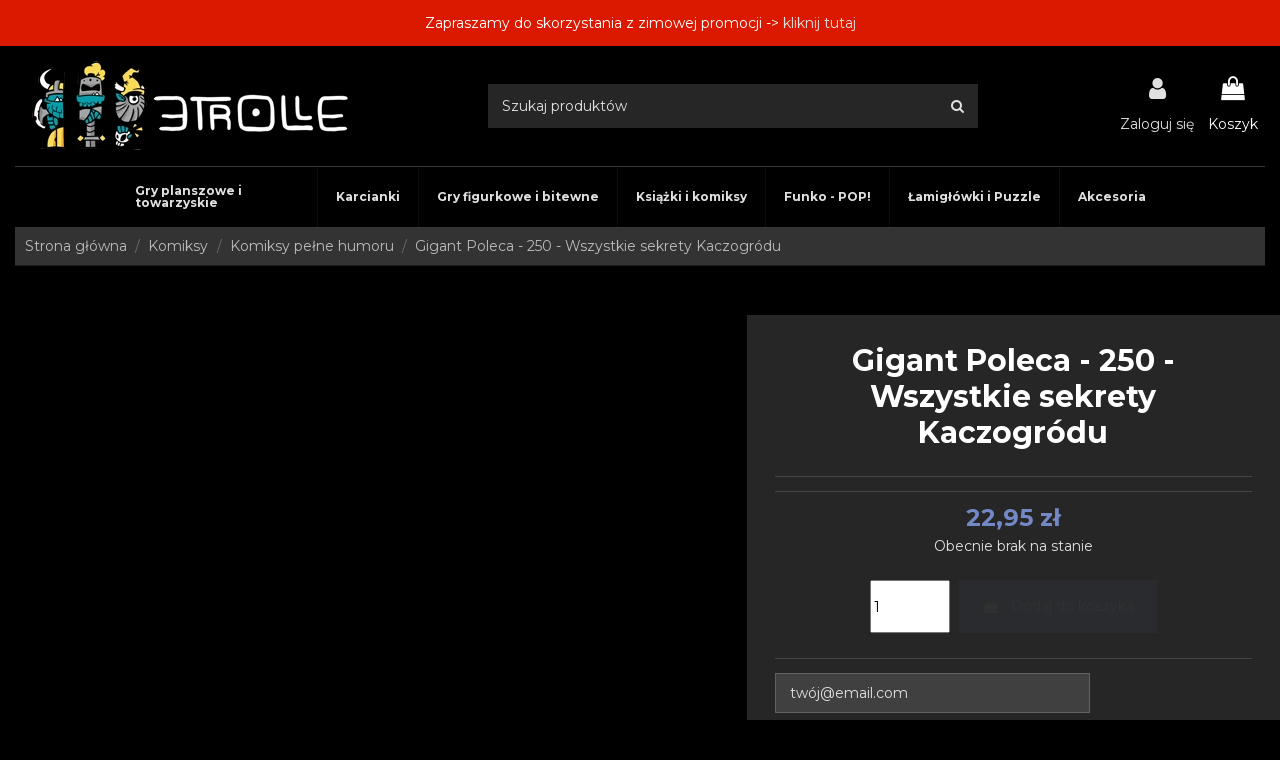

--- FILE ---
content_type: text/html; charset=utf-8
request_url: https://3trolle.pl/32532-gigant-poleca-250-wszystkie-sekrety-kaczogrodu.html
body_size: 25311
content:
<!doctype html>
<html lang="pl">

<head>
    
        
  <meta charset="utf-8">


  <meta http-equiv="x-ua-compatible" content="ie=edge">



  


  


  <title>Gigant Poleca - 250 - Wszystkie sekrety Kaczogródu</title>
  
    
  
  
    
  
  <meta name="description" content="">
  <meta name="keywords" content="">
    
      <link rel="canonical" href="https://3trolle.pl/32532-gigant-poleca-250-wszystkie-sekrety-kaczogrodu.html">
    

  
      

  
    <script type="application/ld+json">
  {
    "@context": "https://schema.org",
    "@id": "#store-organization",
    "@type": "Organization",
    "name" : "Trzytrolle",
    "url" : "https://3trolle.pl/",
  
      "logo": {
        "@type": "ImageObject",
        "url":"https://3trolle.pl/img/logo-1661968494.jpg"
      }
      }
</script>

<script type="application/ld+json">
  {
    "@context": "https://schema.org",
    "@type": "WebPage",
    "isPartOf": {
      "@type": "WebSite",
      "url":  "https://3trolle.pl/",
      "name": "Trzytrolle"
    },
    "name": "Gigant Poleca - 250 - Wszystkie sekrety Kaczogródu",
    "url":  "https://3trolle.pl/32532-gigant-poleca-250-wszystkie-sekrety-kaczogrodu.html"
  }
</script>


  <script type="application/ld+json">
    {
      "@context": "https://schema.org",
      "@type": "BreadcrumbList",
      "itemListElement": [
                  {
            "@type": "ListItem",
            "position": 1,
            "name": "Strona główna",
            "item": "https://3trolle.pl/"
          },              {
            "@type": "ListItem",
            "position": 2,
            "name": "Komiksy",
            "item": "https://3trolle.pl/325-komiksy"
          },              {
            "@type": "ListItem",
            "position": 3,
            "name": "Komiksy pełne humoru",
            "item": "https://3trolle.pl/500-komiksy-pelne-humoru"
          },              {
            "@type": "ListItem",
            "position": 4,
            "name": "Gigant Poleca - 250 - Wszystkie sekrety Kaczogródu",
            "item": "https://3trolle.pl/32532-gigant-poleca-250-wszystkie-sekrety-kaczogrodu.html"
          }          ]
    }
  </script>


  

  
    <script type="application/ld+json">
  {
    "@context": "https://schema.org/",
    "@type": "Product",
    "@id": "#product-snippet-id",
    "name": "Gigant Poleca - 250 - Wszystkie sekrety Kaczogródu",
    "description": "",
    "category": "Komiksy pełne humoru",
    "image" :"https://3trolle.pl/70307-home_default/gigant-poleca-250-wszystkie-sekrety-kaczogrodu.jpg",    "sku": "3T32532",
    "mpn": "3T32532"
    ,"gtin13": "9788328151444"
        ,
    "brand": {
      "@type": "Brand",
      "name": "Egmont"
    }
                ,
    "offers": {
      "@type": "Offer",
      "priceCurrency": "PLN",
      "name": "Gigant Poleca - 250 - Wszystkie sekrety Kaczogródu",
      "price": "22.95",
      "url": "https://3trolle.pl/32532-gigant-poleca-250-wszystkie-sekrety-kaczogrodu.html",
      "priceValidUntil": "2026-02-10",
              "image": ["https://3trolle.pl/70307-thickbox_default/gigant-poleca-250-wszystkie-sekrety-kaczogrodu.jpg"],
            "sku": "3T32532",
      "mpn": "3T32532",
      "gtin13": "9788328151444",              "availability": "https://schema.org/OutOfStock",
      "seller": {
        "@type": "Organization",
        "name": "Trzytrolle"
      }
    }
      }
</script>


  
    
  



    <meta property="og:type" content="product">
    <meta property="og:url" content="https://3trolle.pl/32532-gigant-poleca-250-wszystkie-sekrety-kaczogrodu.html">
    <meta property="og:title" content="Gigant Poleca - 250 - Wszystkie sekrety Kaczogródu">
    <meta property="og:site_name" content="Trzytrolle">
    <meta property="og:description" content="">
            <meta property="og:image" content="https://3trolle.pl/70307-thickbox_default/gigant-poleca-250-wszystkie-sekrety-kaczogrodu.jpg">
        <meta property="og:image:width" content="800">
        <meta property="og:image:height" content="800">
    




      <meta name="viewport" content="initial-scale=1,user-scalable=no,maximum-scale=1,width=device-width">
  




  <link rel="icon" type="image/vnd.microsoft.icon" href="https://3trolle.pl/img/favicon.ico?1661970395">
  <link rel="shortcut icon" type="image/x-icon" href="https://3trolle.pl/img/favicon.ico?1661970395">
      <link rel="apple-touch-icon" href="/img/cms/apple_touch.png">
        <link rel="icon" sizes="192x192" href="/img/cms/android_touch.png">
  




    <link rel="stylesheet" href="https://3trolle.pl/modules/seigicookie/views/css/cookieconsent.css?v1" type="text/css" media="all">
  <link rel="stylesheet" href="https://3trolle.pl/themes/warehouse/assets/cache/theme-b3a7681342.css" type="text/css" media="all">




<link rel="preload" as="font"
      href="/themes/warehouse/assets/css/font-awesome/fonts/fontawesome-webfont.woff?v=4.7.0"
      type="font/woff" crossorigin="anonymous">
<link rel="preload" as="font"
      href="/themes/warehouse/assets/css/font-awesome/fonts/fontawesome-webfont.woff2?v=4.7.0"
      type="font/woff2" crossorigin="anonymous">


<link  rel="preload stylesheet"  as="style" href="/themes/warehouse/assets/css/font-awesome/css/font-awesome-preload.css"
       type="text/css" crossorigin="anonymous">





  

  <script>
        var SCCconfig = {"cookie_expiration":182,"force_consent":false,"gui_options":{"consent_modal":{"layout":"box","position":"bottom left","transition":"slide"},"settings_modal":{"layout":"box","position":"right","transition":"slide"}},"languages":{"pl":{"consent_modal":{"title":"\ud83c\udf6a U\u017cywamy ciasteczek!","description":"Cze\u015b\u0107, ta strona u\u017cywa wymaganych ciasteczek aby zapewni\u0107 poprawne dzia\u0142anie i ciasteczka trackingowe aby lepiej zrozumie\u0107 co Cie interesuje. To drugie b\u0119dzie dopiero po zaakceptowaniu.","primary_btn":{"text":"Zaakceptuj wszystko","role":"accept_all"},"secondary_btn":{"text":"Dostosuj","role":""}},"settings_modal":{"title":"<img src=\"https:\/\/3trolle.pl\/img\/logo-1661968494.jpg\" alt=\"Logo\" loading=\"lazy\" style=\"margin-left: -4px; margin-bottom: -5px; height: 35px\">","save_settings_btn":"Zapisz ustawienia","accept_all_btn":"Zaakceptuj wszystko","close_btn_label":"Close","cookie_table_headers":[{"col1":"Cookie"},{"col2":"URL"},{"col3":"Exp."},{"col4":"Info"}],"blocks":[{"title":"U\u017cywanie ciasteczek","description":"U\u017cywamy plik\u00f3w cookie, aby zapewni\u0107 podstawowe funkcje witryny i ulepszy\u0107 korzystanie z niej. Mo\u017cesz wybra\u0107 dla ka\u017cdej kategorii opcj\u0119 w\u0142\u0105czenia\/wy\u0142\u0105czenia w dowolnym momencie. Aby uzyska\u0107 wi\u0119cej informacji na temat plik\u00f3w cookie i innych wra\u017cliwych danych, przeczytaj pe\u0142n\u0105 <a href=\"https:\/\/3trolle.pl\/cms\/16-polityka-prywatnosci\" class=\"cc-link\">polityk\u0119 prywatno\u015bci<\/a>"},{"title":"Wymagane ciasteczka","description":"Te ciasteczka s\u0105 wymagane do poprawnego dzia\u0142ania strony. Bez nich strona nie dzia\u0142a\u0142a by prawid\u0142owo.","toggle":{"value":"necessary","enabled":true,"readonly":true},"cookie_table":[{"col1":"^Prestashop-","col2":"3trolle.pl","col3":"20d","col4":"Sklep Plik cookie wymagany do dzia\u0142ania sklepu. Przechowuje informacje o statusie logowania, koszyku i procesie zam\u00f3wienia","is_regex":true},{"col1":"PHPSESSID","col2":"3trolle.pl","col3":"2y","col4":"Identyfikator sesji wymagany do dzia\u0142ania sklepu","is_regex":true}]},{"title":"Ciasteczka wydajno\u015bciowe i analityczne","description":"Te ciasteczka pozwalaj\u0105 stronie zapami\u0119ta\u0107 poprzednie wybory dokonane na stronie","toggle":{"value":"analytics","enabled":true,"readonly":false}},{"title":"Personalizacja Reklam","description":"Ta opcja umo\u017cliwia przechowywanie plik\u00f3w cookie i danych w celu dostosowania reklam do Twoich zainteresowa\u0144, zar\u00f3wno na tej stronie, jak i poza ni\u0105. Umo\u017cliwia to zbieranie i analizowanie Twojego zachowania na stronie w celu dostarczania ukierunkowanych reklam, kt\u00f3re lepiej odpowiadaj\u0105 Twoim preferencjom oraz mierzenia skuteczno\u015bci tych reklam.","toggle":{"value":"targeting","enabled":true,"readonly":false}},{"title":"Personalizacja Strony","description":"Wybieraj\u0105c t\u0119 opcj\u0119, wyra\u017casz zgod\u0119 na u\u017cywanie plik\u00f3w cookie oraz danych do poprawy Twojego do\u015bwiadczenia na stronie poprzez personalizacj\u0119 tre\u015bci i funkcji na podstawie Twoich wzorc\u00f3w u\u017cytkowania i preferencji. Obejmuje to dostosowywanie uk\u0142ad\u00f3w, rekomendacje tre\u015bci oraz inne funkcjonalno\u015bci strony, aby nawigacja by\u0142a bardziej relewantna i anga\u017cuj\u0105ca.","toggle":{"value":"person_site","enabled":true,"readonly":false}},{"title":"Bezpiecze\u0144stwo","description":"Wybieraj\u0105c t\u0119 opcj\u0119, akceptujesz u\u017cywanie plik\u00f3w cookie i danych niezb\u0119dnych do zapewnienia bezpiecze\u0144stwa strony i ochrony przed dzia\u0142aniami oszuka\u0144czymi. Te pliki cookie pomagaj\u0105 w autentykacji u\u017cytkownik\u00f3w, zapobiegaj\u0105 nieautoryzowanemu dost\u0119powi do kont u\u017cytkownik\u00f3w i zapewniaj\u0105 integralno\u015b\u0107 strony.","toggle":{"value":"security","enabled":true,"readonly":false}}],"reject_all_btn":"Odrzu\u0107 wszystko"}}}};
        var dpdpoland_ajax_uri = "\/modules\/dpdpoland\/dpdpoland.ajax.php";
        var dpdpoland_cart = 0;
        var dpdpoland_id_pudo_carrier = 189;
        var dpdpoland_id_pudo_cod_carrier = null;
        var dpdpoland_session = "7d26c22101ba64b2f7354a192e351596";
        var dpdpoland_token = "14461bdcff98cdae89322ad765467b9993d2fda7";
        var elementorFrontendConfig = {"isEditMode":"","stretchedSectionContainer":"","instagramToken":false,"is_rtl":false,"ajax_csfr_token_url":"https:\/\/3trolle.pl\/module\/iqitelementor\/Actions?process=handleCsfrToken&ajax=1"};
        var inpostizi_backend_ajax_url = "https:\/\/3trolle.pl\/module\/inpostizi\/backend";
        var inpostizi_binding_api_key = null;
        var inpostizi_fetch_binding_key = true;
        var inpostizi_generic_http_error = "Co\u015b posz\u0142o nie tak. Spr\u00f3buj ponownie p\u00f3\u017aniej.";
        var inpostizi_merchant_client_id = "fc884fbd-4faf-469c-afcc-12ea3f577e17";
        var iqitTheme = {"rm_sticky":"up","rm_breakpoint":0,"op_preloader":"0","cart_style":"floating","cart_confirmation":"notification","h_layout":"2","f_fixed":"","f_layout":"1","h_absolute":"0","h_sticky":"0","hw_width":"inherit","hm_submenu_width":"fullwidth-background","h_search_type":"full","pl_lazyload":true,"pl_infinity":false,"pl_rollover":false,"pl_crsl_autoplay":false,"pl_slider_ld":4,"pl_slider_d":3,"pl_slider_t":2,"pl_slider_p":1,"pp_thumbs":"leftd","pp_zoom":"modal","pp_image_layout":"carousel","pp_tabs":"tabh","pl_grid_qty":false};
        var iqitfdc_from = 400;
        var iqitmegamenu = {"sticky":"false","containerSelector":"#wrapper > .container"};
        var jolisearch = {"amb_joli_search_action":"https:\/\/3trolle.pl\/jolisearch","amb_joli_search_link":"https:\/\/3trolle.pl\/jolisearch","amb_joli_search_controller":"jolisearch","blocksearch_type":"top","show_cat_desc":1,"ga_acc":0,"id_lang":1,"url_rewriting":1,"use_autocomplete":2,"minwordlen":3,"l_products":"Products","l_manufacturers":"Manufacturers","l_suppliers":"Suppliers","l_categories":"Kategorie","l_no_results_found":"Brak wynik\u00f3w dla twojego zapytania.","l_more_results":"Wi\u0119cej wynik\u00f3w","ENT_QUOTES":3,"search_ssl":true,"self":"\/home\/trolle\/domains\/trzytrolle.pl\/public_html\/modules\/ambjolisearch","position":{"my":"center top","at":"center bottom","collision":"fit none"},"classes":"ps17 centered-list","display_manufacturer":"","display_supplier":"","display_category":"","theme":"finder"};
        var pdcumulativediscounts_ajax_token = "bdf719d1b514b369f20d76000643c602";
        var pdcumulativediscounts_ajax_url = "https:\/\/3trolle.pl\/module\/pdcumulativediscounts\/ajax";
        var prestashop = {"cart":{"products":[],"totals":{"total":{"type":"total","label":"Razem","amount":0,"value":"0,00\u00a0z\u0142"},"total_including_tax":{"type":"total","label":"Suma (brutto)","amount":0,"value":"0,00\u00a0z\u0142"},"total_excluding_tax":{"type":"total","label":"Suma (netto)","amount":0,"value":"0,00\u00a0z\u0142"}},"subtotals":{"products":{"type":"products","label":"Produkty","amount":0,"value":"0,00\u00a0z\u0142"},"discounts":null,"shipping":{"type":"shipping","label":"Wysy\u0142ka","amount":0,"value":""},"tax":null},"products_count":0,"summary_string":"0 sztuk","vouchers":{"allowed":1,"added":[]},"discounts":[],"minimalPurchase":0,"minimalPurchaseRequired":""},"currency":{"id":1,"name":"Z\u0142oty polski","iso_code":"PLN","iso_code_num":"985","sign":"z\u0142"},"customer":{"lastname":null,"firstname":null,"email":null,"birthday":null,"newsletter":null,"newsletter_date_add":null,"optin":null,"website":null,"company":null,"siret":null,"ape":null,"is_logged":false,"gender":{"type":null,"name":null},"addresses":[]},"language":{"name":"Polski (Polish)","iso_code":"pl","locale":"pl-PL","language_code":"pl","is_rtl":"0","date_format_lite":"Y-m-d","date_format_full":"Y-m-d H:i:s","id":1},"page":{"title":"","canonical":"https:\/\/3trolle.pl\/32532-gigant-poleca-250-wszystkie-sekrety-kaczogrodu.html","meta":{"title":"Gigant Poleca - 250 - Wszystkie sekrety Kaczogr\u00f3du","description":"","keywords":"","robots":"index"},"page_name":"product","body_classes":{"lang-pl":true,"lang-rtl":false,"country-PL":true,"currency-PLN":true,"layout-full-width":true,"page-product":true,"tax-display-enabled":true,"product-id-32532":true,"product-Gigant Poleca - 250 - Wszystkie sekrety Kaczogr\u00f3du":true,"product-id-category-500":true,"product-id-manufacturer-101":true,"product-id-supplier-0":true,"product-available-for-order":true},"admin_notifications":[]},"shop":{"name":"Trzytrolle","logo":"https:\/\/3trolle.pl\/img\/logo-1661968494.jpg","stores_icon":"https:\/\/3trolle.pl\/img\/logo_stores.png","favicon":"https:\/\/3trolle.pl\/img\/favicon.ico"},"urls":{"base_url":"https:\/\/3trolle.pl\/","current_url":"https:\/\/3trolle.pl\/32532-gigant-poleca-250-wszystkie-sekrety-kaczogrodu.html","shop_domain_url":"https:\/\/3trolle.pl","img_ps_url":"https:\/\/3trolle.pl\/img\/","img_cat_url":"https:\/\/3trolle.pl\/img\/c\/","img_lang_url":"https:\/\/3trolle.pl\/img\/l\/","img_prod_url":"https:\/\/3trolle.pl\/img\/p\/","img_manu_url":"https:\/\/3trolle.pl\/img\/m\/","img_sup_url":"https:\/\/3trolle.pl\/img\/su\/","img_ship_url":"https:\/\/3trolle.pl\/img\/s\/","img_store_url":"https:\/\/3trolle.pl\/img\/st\/","img_col_url":"https:\/\/3trolle.pl\/img\/co\/","img_url":"https:\/\/3trolle.pl\/themes\/warehouse\/assets\/img\/","css_url":"https:\/\/3trolle.pl\/themes\/warehouse\/assets\/css\/","js_url":"https:\/\/3trolle.pl\/themes\/warehouse\/assets\/js\/","pic_url":"https:\/\/3trolle.pl\/upload\/","pages":{"address":"https:\/\/3trolle.pl\/adres","addresses":"https:\/\/3trolle.pl\/adresy","authentication":"https:\/\/3trolle.pl\/logowanie","cart":"https:\/\/3trolle.pl\/koszyk","category":"https:\/\/3trolle.pl\/index.php?controller=category","cms":"https:\/\/3trolle.pl\/index.php?controller=cms","contact":"https:\/\/3trolle.pl\/index.php?controller=contact","discount":"https:\/\/3trolle.pl\/rabaty","guest_tracking":"https:\/\/3trolle.pl\/sledzenie-zamowienia-gosc","history":"https:\/\/3trolle.pl\/historia-zamowien","identity":"https:\/\/3trolle.pl\/dane-osobiste","index":"https:\/\/3trolle.pl\/","my_account":"https:\/\/3trolle.pl\/moje-konto","order_confirmation":"https:\/\/3trolle.pl\/potwierdzenie-zamowienia","order_detail":"https:\/\/3trolle.pl\/index.php?controller=order-detail","order_follow":"https:\/\/3trolle.pl\/sledzenie-zamowienia","order":"https:\/\/3trolle.pl\/zamowienie","order_return":"https:\/\/3trolle.pl\/index.php?controller=order-return","order_slip":"https:\/\/3trolle.pl\/pokwitowania","pagenotfound":"https:\/\/3trolle.pl\/nie-znaleziono-strony","password":"https:\/\/3trolle.pl\/odzyskiwanie-hasla","pdf_invoice":"https:\/\/3trolle.pl\/index.php?controller=pdf-invoice","pdf_order_return":"https:\/\/3trolle.pl\/index.php?controller=pdf-order-return","pdf_order_slip":"https:\/\/3trolle.pl\/index.php?controller=pdf-order-slip","prices_drop":"https:\/\/3trolle.pl\/promocje","product":"https:\/\/3trolle.pl\/index.php?controller=product","search":"https:\/\/3trolle.pl\/szukaj","sitemap":"https:\/\/3trolle.pl\/mapa-strony","stores":"https:\/\/3trolle.pl\/sklepy","supplier":"https:\/\/3trolle.pl\/dostawcy","register":"https:\/\/3trolle.pl\/logowanie?create_account=1","order_login":"https:\/\/3trolle.pl\/zamowienie?login=1"},"alternative_langs":[],"theme_assets":"\/themes\/warehouse\/assets\/","actions":{"logout":"https:\/\/3trolle.pl\/?mylogout="},"no_picture_image":{"bySize":{"small_default":{"url":"https:\/\/3trolle.pl\/img\/p\/pl-default-small_default.jpg","width":98,"height":127},"cart_default":{"url":"https:\/\/3trolle.pl\/img\/p\/pl-default-cart_default.jpg","width":125,"height":162},"home_default":{"url":"https:\/\/3trolle.pl\/img\/p\/pl-default-home_default.jpg","width":194,"height":194},"large_default":{"url":"https:\/\/3trolle.pl\/img\/p\/pl-default-large_default.jpg","width":500,"height":500},"medium_default":{"url":"https:\/\/3trolle.pl\/img\/p\/pl-default-medium_default.jpg","width":452,"height":584},"thickbox_default":{"url":"https:\/\/3trolle.pl\/img\/p\/pl-default-thickbox_default.jpg","width":800,"height":800}},"small":{"url":"https:\/\/3trolle.pl\/img\/p\/pl-default-small_default.jpg","width":98,"height":127},"medium":{"url":"https:\/\/3trolle.pl\/img\/p\/pl-default-large_default.jpg","width":500,"height":500},"large":{"url":"https:\/\/3trolle.pl\/img\/p\/pl-default-thickbox_default.jpg","width":800,"height":800},"legend":""}},"configuration":{"display_taxes_label":true,"display_prices_tax_incl":true,"is_catalog":false,"show_prices":true,"opt_in":{"partner":false},"quantity_discount":{"type":"discount","label":"Rabat Jednostkowy"},"voucher_enabled":1,"return_enabled":0},"field_required":[],"breadcrumb":{"links":[{"title":"Strona g\u0142\u00f3wna","url":"https:\/\/3trolle.pl\/"},{"title":"Komiksy","url":"https:\/\/3trolle.pl\/325-komiksy"},{"title":"Komiksy pe\u0142ne humoru","url":"https:\/\/3trolle.pl\/500-komiksy-pelne-humoru"},{"title":"Gigant Poleca - 250 - Wszystkie sekrety Kaczogr\u00f3du","url":"https:\/\/3trolle.pl\/32532-gigant-poleca-250-wszystkie-sekrety-kaczogrodu.html"}],"count":4},"link":{"protocol_link":"https:\/\/","protocol_content":"https:\/\/"},"time":1769383740,"static_token":"7d26c22101ba64b2f7354a192e351596","token":"aea0dcf258da9b3793d292d2a1ad97b6","debug":false};
        var psemailsubscription_subscription = "https:\/\/3trolle.pl\/module\/ps_emailsubscription\/subscription";
      </script>



  <script>
    var x13pricehistory_ajax_url = 'https://3trolle.pl/module/x13pricehistory/ajax';
    var x13pricehistory_ajax_token = '7d26c22101ba64b2f7354a192e351596';
</script>



    <meta id="js-rcpgtm-tracking-config" data-tracking-data="%7B%22bing%22%3A%7B%22tracking_id%22%3A%22%22%2C%22feed%22%3A%7B%22id_product_prefix%22%3A%22%22%2C%22id_product_source_key%22%3A%22id_product%22%2C%22id_variant_prefix%22%3A%22%22%2C%22id_variant_source_key%22%3A%22id_attribute%22%7D%7D%2C%22context%22%3A%7B%22browser%22%3A%7B%22device_type%22%3A1%7D%2C%22localization%22%3A%7B%22id_country%22%3A14%2C%22country_code%22%3A%22PL%22%2C%22id_currency%22%3A1%2C%22currency_code%22%3A%22PLN%22%2C%22id_lang%22%3A1%2C%22lang_code%22%3A%22pl%22%7D%2C%22page%22%3A%7B%22controller_name%22%3A%22product%22%2C%22products_per_page%22%3A24%2C%22category%22%3A%5B%5D%2C%22search_term%22%3A%22%22%7D%2C%22shop%22%3A%7B%22id_shop%22%3A1%2C%22shop_name%22%3A%22Trzytrolle%22%2C%22base_dir%22%3A%22https%3A%2F%2F3trolle.pl%2F%22%7D%2C%22tracking_module%22%3A%7B%22module_name%22%3A%22rcpgtagmanager%22%2C%22checkout_module%22%3A%7B%22module%22%3A%22default%22%2C%22controller%22%3A%22order%22%7D%2C%22service_version%22%3A%227%22%2C%22token%22%3A%22d6d563d4c715cf814d043d357ea18bb8%22%7D%2C%22user%22%3A%5B%5D%7D%2C%22criteo%22%3A%7B%22tracking_id%22%3A%22%22%2C%22feed%22%3A%7B%22id_product_prefix%22%3A%22%22%2C%22id_product_source_key%22%3A%22id_product%22%2C%22id_variant_prefix%22%3A%22%22%2C%22id_variant_source_key%22%3A%22id_attribute%22%7D%7D%2C%22facebook%22%3A%7B%22tracking_id%22%3A%22%22%2C%22feed%22%3A%7B%22id_product_prefix%22%3A%22%22%2C%22id_product_source_key%22%3A%22id_product%22%2C%22id_variant_prefix%22%3A%22%22%2C%22id_variant_source_key%22%3A%22id_attribute%22%7D%7D%2C%22ga4%22%3A%7B%22tracking_id%22%3A%22G-ZV3XYDDRTK%22%2C%22is_data_import%22%3Afalse%7D%2C%22gads%22%3A%7B%22tracking_id%22%3A%22%22%2C%22merchant_id%22%3A%22%22%2C%22conversion_labels%22%3A%7B%22create_account%22%3A%22%22%2C%22product_view%22%3A%22%22%2C%22add_to_cart%22%3A%22%22%2C%22begin_checkout%22%3A%22%22%2C%22purchase%22%3A%22%22%7D%7D%2C%22gfeeds%22%3A%7B%22retail%22%3A%7B%22is_enabled%22%3Afalse%2C%22id_product_prefix%22%3A%22%22%2C%22id_product_source_key%22%3A%22id_product%22%2C%22id_variant_prefix%22%3A%22%22%2C%22id_variant_source_key%22%3A%22id_attribute%22%7D%2C%22custom%22%3A%7B%22is_enabled%22%3Afalse%2C%22id_product_prefix%22%3A%22%22%2C%22id_product_source_key%22%3A%22id_product%22%2C%22id_variant_prefix%22%3A%22%22%2C%22id_variant_source_key%22%3A%22id_attribute%22%2C%22is_id2%22%3Afalse%7D%7D%2C%22gtm%22%3A%7B%22tracking_id%22%3A%22GTM-KGVQ9CM%22%2C%22is_disable_tracking%22%3Afalse%2C%22server_url%22%3A%22%22%7D%2C%22gua%22%3A%7B%22tracking_id%22%3A%22UA-20143112-1%22%2C%22site_speed_sample_rate%22%3A1%2C%22is_data_import%22%3Afalse%2C%22is_anonymize_ip%22%3Afalse%2C%22is_user_id%22%3Afalse%2C%22is_link_attribution%22%3Afalse%2C%22cross_domain_list%22%3A%5B%22%22%5D%2C%22dimensions%22%3A%7B%22ecomm_prodid%22%3A1%2C%22ecomm_pagetype%22%3A2%2C%22ecomm_totalvalue%22%3A3%2C%22dynx_itemid%22%3A4%2C%22dynx_itemid2%22%3A5%2C%22dynx_pagetype%22%3A6%2C%22dynx_totalvalue%22%3A7%7D%7D%2C%22optimize%22%3A%7B%22tracking_id%22%3A%22%22%2C%22is_async%22%3Afalse%2C%22hiding_class_name%22%3A%22optimize-loading%22%2C%22hiding_timeout%22%3A3000%7D%2C%22pinterest%22%3A%7B%22tracking_id%22%3A%22%22%2C%22feed%22%3A%7B%22id_product_prefix%22%3A%22%22%2C%22id_product_source_key%22%3A%22id_product%22%2C%22id_variant_prefix%22%3A%22%22%2C%22id_variant_source_key%22%3A%22id_attribute%22%7D%7D%2C%22tiktok%22%3A%7B%22tracking_id%22%3A%22%22%2C%22feed%22%3A%7B%22id_product_prefix%22%3A%22%22%2C%22id_product_source_key%22%3A%22id_product%22%2C%22id_variant_prefix%22%3A%22%22%2C%22id_variant_source_key%22%3A%22id_attribute%22%7D%7D%2C%22twitter%22%3A%7B%22tracking_id%22%3A%22%22%2C%22events%22%3A%7B%22add_to_cart_id%22%3A%22%22%2C%22payment_info_id%22%3A%22%22%2C%22checkout_initiated_id%22%3A%22%22%2C%22product_view_id%22%3A%22%22%2C%22lead_id%22%3A%22%22%2C%22purchase_id%22%3A%22%22%2C%22search_id%22%3A%22%22%7D%2C%22feed%22%3A%7B%22id_product_prefix%22%3A%22%22%2C%22id_product_source_key%22%3A%22id_product%22%2C%22id_variant_prefix%22%3A%22%22%2C%22id_variant_source_key%22%3A%22id_attribute%22%7D%7D%7D">
    <script type="text/javascript" data-keepinline="true" data-cfasync="false" src="/modules/rcpgtagmanager/views/js/hook/trackingClient.bundle.js"></script>
<style>
:root {
  --scc-color: #2d4156;
  --scc-color-hov: #1d2e38;
} 
</style>


    
            <meta property="product:pretax_price:amount" content="21.857143">
        <meta property="product:pretax_price:currency" content="PLN">
        <meta property="product:price:amount" content="22.95">
        <meta property="product:price:currency" content="PLN">
        
    

    </head>

<body id="product" class="lang-pl country-pl currency-pln layout-full-width page-product tax-display-enabled product-id-32532 product-gigant-poleca-250-wszystkie-sekrety-kaczogrodu product-id-category-500 product-id-manufacturer-101 product-id-supplier-0 product-available-for-order body-desktop-header-style-w-2">


    




    


<main id="main-page-content"  >
    
            

    <header id="header" class="desktop-header-style-w-2">
        
            
  <div class="header-banner">
    <div
  class="x13-counter-container x13-counter-container-1 counter-static x13-counter-theme-default   "
  id="x13-counter-container"
  data-theme="default"
  data-text-sec=""
  data-text-min=""
  data-text-hour=""
  data-text-days=""
  data-section-interval="0"
>
  <div class="container">
    <div class="counter-text counter-text-active">
              <p>Zapraszamy do skorzystania z zimowej promocji -&gt; <a href="https://3trolle.pl/940-zimowa-promocja-volume-ii">kliknij tutaj</a></p>
                </div>
  </div>
</div>
<script data-keepinline="true">
var x13InfoBar_displayStyle = 'static'; // fixedTop, fixedBottom
var x13InfoBar_afterEnd = 1;
var x13InfoBar_dateTo = '0000-00-00 00:00:00';
var x13InfoBar_counterTheme = 'default';
</script>
<style type="text/css">
html #x13-counter-container {
text-align: center;
font-size: 14px;
color: #ffffff;
background-color: #db1900;
padding: 10px 0 10px 0;
}
html #x13-counter-container p, html #x13-counter-container .x13-js-counter .counter-item .counter-label  {
color: #ffffff;
font-size: 14px;
}

</style>

  </div>




            <div class="container">
        <nav class="header-nav">
    
        <div class="row justify-content-between">
            <div class="col col-auto col-md left-nav">
                                
            </div>
            <div class="col col-auto center-nav text-center">
                
             </div>
            <div class="col col-auto col-md right-nav text-right">
                <div class="an_wishlist-nav-container">
	<div class="an_wishlist-nav">
		<a href="https://3trolle.pl/module/an_wishlist/list" title="Moja lista">
			Moja lista		</a>
	</div>
</div>

             </div>
        </div>

                        </nav>
            </div>
        



<div id="desktop-header" class="desktop-header-style-2">
    
            
<div class="header-top">
    <div id="desktop-header-container" class="container">
        <div class="row align-items-center">
                            <div class="col col-auto col-header-left">
                    <div id="desktop_logo">
                        
  <a href="https://3trolle.pl/">
    <img class="logo img-fluid"
         src="https://3trolle.pl/img/logo-1661968494.jpg"
          srcset="/img/cms/retina.png 2x"         alt="Trzytrolle"
         width="338"
         height="100"
    >
  </a>

                    </div>
                    
                </div>
                <div class="col col-header-center">
                                        <!-- Block search module TOP -->

<!-- Block search module TOP -->
<div id="search_widget" class="search-widget" data-search-controller-url="https://3trolle.pl/module/iqitsearch/searchiqit">
    <form method="get" action="https://3trolle.pl/module/iqitsearch/searchiqit">
        <div class="input-group">
            <input type="text" name="s" value="" data-all-text="Pokaż wszystkie"
                   data-blog-text="Blog post"
                   data-product-text="Product"
                   data-brands-text="Marka"
                   autocomplete="off" autocorrect="off" autocapitalize="off" spellcheck="false"
                   placeholder="Szukaj produktów" class="form-control form-search-control" />
            <button type="submit" class="search-btn">
                <i class="fa fa-search"></i>
            </button>
        </div>
    </form>
</div>
<!-- /Block search module TOP -->

<!-- /Block search module TOP -->


                    
                </div>
                        <div class="col col-auto col-header-right">
                <div class="row no-gutters justify-content-end">

                    
                                            <div id="header-user-btn" class="col col-auto header-btn-w header-user-btn-w">
            <a href="https://3trolle.pl/moje-konto"
           title="Zaloguj się do swojego konta klienta"
           rel="nofollow" class="header-btn header-user-btn">
            <i class="fa fa-user fa-fw icon" aria-hidden="true"></i>
            <span class="title">Zaloguj się</span>
        </a>
    </div>









                                        

                    

                                            
                                                    <div id="ps-shoppingcart-wrapper" class="col col-auto">
    <div id="ps-shoppingcart"
         class="header-btn-w header-cart-btn-w ps-shoppingcart dropdown">
         <div id="blockcart" class="blockcart cart-preview"
         data-refresh-url="//3trolle.pl/module/ps_shoppingcart/ajax">
        <a id="cart-toogle" class="cart-toogle header-btn header-cart-btn" data-toggle="dropdown" data-display="static">
            <i class="fa fa-shopping-bag fa-fw icon" aria-hidden="true"><span class="cart-products-count-btn  d-none">0</span></i>
            <span class="info-wrapper">
            <span class="title">Koszyk</span>
            <span class="cart-toggle-details">
            <span class="text-faded cart-separator"> / </span>
                            Empty
                        </span>
            </span>
        </a>
        <div id="_desktop_blockcart-content" class="dropdown-menu-custom dropdown-menu">
    <div id="blockcart-content" class="blockcart-content" >
        <div class="cart-title">
            <span class="modal-title">Twój koszyk</span>
            <button type="button" id="js-cart-close" class="close">
                <span>×</span>
            </button>
            <hr>
        </div>
                    <span class="no-items">Brak produktów w koszyku.</span>
            </div>
</div> </div>




    </div>
</div>

                        
                                    </div>
                
            </div>
            <div class="col-12">
                <div class="row">
                    

<div class="menu js-top-menu position-static hidden-sm-down" id="_desktop_top_menu">
    
    
    <div class="clearfix"></div>
</div>

                </div>
            </div>
        </div>
    </div>
</div>
<div class="container iqit-megamenu-container">	<div id="iqitmegamenu-wrapper" class="iqitmegamenu-wrapper iqitmegamenu-all">
		<div class="container container-iqitmegamenu">
		<div id="iqitmegamenu-horizontal" class="iqitmegamenu  clearfix" role="navigation">

								
				<nav id="cbp-hrmenu" class="cbp-hrmenu cbp-horizontal cbp-hrsub-narrow">
					<ul>
												<li id="cbp-hrmenu-tab-4" class="cbp-hrmenu-tab cbp-hrmenu-tab-4  cbp-has-submeu">
	<a href="https://3trolle.pl/12-gry-planszowe" class="nav-link" >

								<span class="cbp-tab-title">
								Gry planszowe i towarzyskie <i class="fa fa-angle-down cbp-submenu-aindicator"></i></span>
														</a>
														<div class="cbp-hrsub col-4">
								<div class="cbp-hrsub-inner">
									<div class="container iqitmegamenu-submenu-container">
									
																																	




<div class="row menu_row menu-element  first_rows menu-element-id-1">
                

                                                




    <div class="col-3 cbp-menu-column cbp-menu-element menu-element-id-2 ">
        <div class="cbp-menu-column-inner">
                        
                
                
                    
                                                    <div class="row cbp-categories-row">
                                                                                                            <div class="col-12">
                                            <div class="cbp-category-link-w"><a href="https://3trolle.pl/614-crowdfunding"
                                                                                class="cbp-column-title nav-link cbp-category-title">Crowdfunding</a>
                                                                                                                                            </div>
                                        </div>
                                                                                                                                                <div class="col-12">
                                            <div class="cbp-category-link-w"><a href="https://3trolle.pl/276-gry-dla-jednego-gracza"
                                                                                class="cbp-column-title nav-link cbp-category-title">Gry dla jednego gracza</a>
                                                                                                                                            </div>
                                        </div>
                                                                                                                                                <div class="col-12">
                                            <div class="cbp-category-link-w"><a href="https://3trolle.pl/25-dla-dwojga"
                                                                                class="cbp-column-title nav-link cbp-category-title">Dla dwojga</a>
                                                                                                                                            </div>
                                        </div>
                                                                                                                                                <div class="col-12">
                                            <div class="cbp-category-link-w"><a href="https://3trolle.pl/272-dla-dzieci"
                                                                                class="cbp-column-title nav-link cbp-category-title">Dla dzieci</a>
                                                                                                                                            </div>
                                        </div>
                                                                                                                                                <div class="col-12">
                                            <div class="cbp-category-link-w"><a href="https://3trolle.pl/26-edukacyjne"
                                                                                class="cbp-column-title nav-link cbp-category-title">Edukacyjne</a>
                                                                                                                                            </div>
                                        </div>
                                                                                                                                                <div class="col-12">
                                            <div class="cbp-category-link-w"><a href="https://3trolle.pl/27-ekonomiczne"
                                                                                class="cbp-column-title nav-link cbp-category-title">Ekonomiczne</a>
                                                                                                                                            </div>
                                        </div>
                                                                                                                                                <div class="col-12">
                                            <div class="cbp-category-link-w"><a href="https://3trolle.pl/34-imprezowe"
                                                                                class="cbp-column-title nav-link cbp-category-title">Imprezowe</a>
                                                                                                                                            </div>
                                        </div>
                                                                                                                                                <div class="col-12">
                                            <div class="cbp-category-link-w"><a href="https://3trolle.pl/21-przedsprzedaz"
                                                                                class="cbp-column-title nav-link cbp-category-title">Przedsprzedaż</a>
                                                                                                                                            </div>
                                        </div>
                                                                                                                                                <div class="col-12">
                                            <div class="cbp-category-link-w"><a href="https://3trolle.pl/311-produkty-uszkodzone"
                                                                                class="cbp-column-title nav-link cbp-category-title">Produkty uszkodzone</a>
                                                                                                                                            </div>
                                        </div>
                                                                                                                                                <div class="col-12">
                                            <div class="cbp-category-link-w"><a href="https://3trolle.pl/940-zimowa-promocja-volume-ii"
                                                                                class="cbp-column-title nav-link cbp-category-title">Zimowa Promocja Volume II</a>
                                                                                                                                            </div>
                                        </div>
                                                                                                                                                                                                                                        </div>
                                            
                
            

            
            </div>    </div>
                                    




    <div class="col-3 cbp-menu-column cbp-menu-element menu-element-id-3 ">
        <div class="cbp-menu-column-inner">
                        
                
                
                    
                                                    <div class="row cbp-categories-row">
                                                                                                            <div class="col-12">
                                            <div class="cbp-category-link-w"><a href="https://3trolle.pl/29-karciane"
                                                                                class="cbp-column-title nav-link cbp-category-title">Karciane</a>
                                                                                                                                            </div>
                                        </div>
                                                                                                                                                <div class="col-12">
                                            <div class="cbp-category-link-w"><a href="https://3trolle.pl/30-klasyczne"
                                                                                class="cbp-column-title nav-link cbp-category-title">Klasyczne</a>
                                                                                                                                            </div>
                                        </div>
                                                                                                                                                <div class="col-12">
                                            <div class="cbp-category-link-w"><a href="https://3trolle.pl/31-kooperacyjne"
                                                                                class="cbp-column-title nav-link cbp-category-title">Kooperacyjne</a>
                                                                                                                                            </div>
                                        </div>
                                                                                                                                                <div class="col-12">
                                            <div class="cbp-category-link-w"><a href="https://3trolle.pl/32-kosciane"
                                                                                class="cbp-column-title nav-link cbp-category-title">Kościane</a>
                                                                                                                                            </div>
                                        </div>
                                                                                                                                                <div class="col-12">
                                            <div class="cbp-category-link-w"><a href="https://3trolle.pl/33-logiczne"
                                                                                class="cbp-column-title nav-link cbp-category-title">Logiczne</a>
                                                                                                                                                    
    <ul class="cbp-links cbp-category-tree"><li ><div class="cbp-category-link-w"><a href="https://3trolle.pl/147-seria-smart-games">Seria Smart Games</a></div></li></ul>

                                                                                            </div>
                                        </div>
                                                                                                                                                <div class="col-12">
                                            <div class="cbp-category-link-w"><a href="https://3trolle.pl/36-przygodowe"
                                                                                class="cbp-column-title nav-link cbp-category-title">Przygodowe</a>
                                                                                                                                            </div>
                                        </div>
                                                                                                                                                <div class="col-12">
                                            <div class="cbp-category-link-w"><a href="https://3trolle.pl/28-rodzinne"
                                                                                class="cbp-column-title nav-link cbp-category-title">Rodzinne</a>
                                                                                                                                            </div>
                                        </div>
                                                                                                </div>
                                            
                
            

            
            </div>    </div>
                                    




    <div class="col-3 cbp-menu-column cbp-menu-element menu-element-id-4 ">
        <div class="cbp-menu-column-inner">
                        
                
                
                    
                                                    <div class="row cbp-categories-row">
                                                                                                            <div class="col-12">
                                            <div class="cbp-category-link-w"><a href="https://3trolle.pl/37-slowne-i-liczbowe"
                                                                                class="cbp-column-title nav-link cbp-category-title">Słowne i Liczbowe</a>
                                                                                                                                            </div>
                                        </div>
                                                                                                                                                <div class="col-12">
                                            <div class="cbp-category-link-w"><a href="https://3trolle.pl/38-sportowe"
                                                                                class="cbp-column-title nav-link cbp-category-title">Sportowe</a>
                                                                                                                                            </div>
                                        </div>
                                                                                                                                                <div class="col-12">
                                            <div class="cbp-category-link-w"><a href="https://3trolle.pl/39-strategiczne"
                                                                                class="cbp-column-title nav-link cbp-category-title">Strategiczne</a>
                                                                                                                                            </div>
                                        </div>
                                                                                                                                                <div class="col-12">
                                            <div class="cbp-category-link-w"><a href="https://3trolle.pl/40-talie-tradycyjne"
                                                                                class="cbp-column-title nav-link cbp-category-title">Talie Tradycyjne</a>
                                                                                                                                            </div>
                                        </div>
                                                                                                                                                <div class="col-12">
                                            <div class="cbp-category-link-w"><a href="https://3trolle.pl/35-pozostale"
                                                                                class="cbp-column-title nav-link cbp-category-title">Pozostałe</a>
                                                                                                                                            </div>
                                        </div>
                                                                                                                                                <div class="col-12">
                                            <div class="cbp-category-link-w"><a href="https://3trolle.pl/406-gry-paragrafowe"
                                                                                class="cbp-column-title nav-link cbp-category-title">Gry paragrafowe</a>
                                                                                                                                            </div>
                                        </div>
                                                                                                </div>
                                            
                
            

            
            </div>    </div>
                                    




    <div class="col-3 cbp-menu-column cbp-menu-element menu-element-id-5 ">
        <div class="cbp-menu-column-inner">
                        
                
                
                    
                                                    <div class="row cbp-categories-row">
                                                                                                            <div class="col-12">
                                            <div class="cbp-category-link-w"><a href="https://3trolle.pl/433-dla-doroslych"
                                                                                class="cbp-column-title nav-link cbp-category-title">Dla dorosłych</a>
                                                                                                                                            </div>
                                        </div>
                                                                                                                                                <div class="col-12">
                                            <div class="cbp-category-link-w"><a href="https://3trolle.pl/490-zrecznosciowe"
                                                                                class="cbp-column-title nav-link cbp-category-title">Zręcznościowe</a>
                                                                                                                                            </div>
                                        </div>
                                                                                                                                                <div class="col-12">
                                            <div class="cbp-category-link-w"><a href="https://3trolle.pl/518-gry-legacy"
                                                                                class="cbp-column-title nav-link cbp-category-title">Gry Legacy</a>
                                                                                                                                            </div>
                                        </div>
                                                                                                                                                <div class="col-12">
                                            <div class="cbp-category-link-w"><a href="https://3trolle.pl/519-gry-dedukcji"
                                                                                class="cbp-column-title nav-link cbp-category-title">Gry Dedukcji</a>
                                                                                                                                            </div>
                                        </div>
                                                                                                                                                <div class="col-12">
                                            <div class="cbp-category-link-w"><a href="https://3trolle.pl/520-wojenne"
                                                                                class="cbp-column-title nav-link cbp-category-title">Wojenne</a>
                                                                                                                                            </div>
                                        </div>
                                                                                                                                                <div class="col-12">
                                            <div class="cbp-category-link-w"><a href="https://3trolle.pl/538-gry-abstrakcyjne"
                                                                                class="cbp-column-title nav-link cbp-category-title">Gry abstrakcyjne</a>
                                                                                                                                            </div>
                                        </div>
                                                                                                                                                <div class="col-12">
                                            <div class="cbp-category-link-w"><a href="https://3trolle.pl/546-gry-rpg"
                                                                                class="cbp-column-title nav-link cbp-category-title">Gry RPG</a>
                                                                                                                                            </div>
                                        </div>
                                                                                                </div>
                                            
                
            

            
            </div>    </div>
                            
                </div>
																					
																			</div>
								</div>
							</div>
													</li>
												<li id="cbp-hrmenu-tab-5" class="cbp-hrmenu-tab cbp-hrmenu-tab-5  cbp-has-submeu">
	<a href="https://3trolle.pl/13-gry-karciane" class="nav-link" >

								<span class="cbp-tab-title">
								Karcianki  <i class="fa fa-angle-down cbp-submenu-aindicator"></i></span>
														</a>
														<div class="cbp-hrsub col-3">
								<div class="cbp-hrsub-inner">
									<div class="container iqitmegamenu-submenu-container">
									
																																	




<div class="row menu_row menu-element  first_rows menu-element-id-1">
                

                                                




    <div class="col-4 cbp-menu-column cbp-menu-element menu-element-id-2 ">
        <div class="cbp-menu-column-inner">
                        
                
                
                    
                                                    <div class="row cbp-categories-row">
                                                                                                            <div class="col-12">
                                            <div class="cbp-category-link-w"><a href="https://3trolle.pl/349-horror-w-arkham-gra-karciana"
                                                                                class="cbp-column-title nav-link cbp-category-title">Horror w Arkham: Gra karciana</a>
                                                                                                                                                    
    <ul class="cbp-links cbp-category-tree"><li ><div class="cbp-category-link-w"><a href="https://3trolle.pl/399-zestaw-podstawowy">Zestaw Podstawowy</a></div></li><li ><div class="cbp-category-link-w"><a href="https://3trolle.pl/398-dziedzictwo-dunwich">Dziedzictwo Dunwich</a></div></li><li ><div class="cbp-category-link-w"><a href="https://3trolle.pl/397-szlak-carcosy">Szlak Carcosy</a></div></li><li ><div class="cbp-category-link-w"><a href="https://3trolle.pl/474-zapomniana-era">Zapomniana Era</a></div></li><li ><div class="cbp-category-link-w"><a href="https://3trolle.pl/569-przerwany-krag">Przerwany krąg</a></div></li><li ><div class="cbp-category-link-w"><a href="https://3trolle.pl/732-pozeracze-snow">Pożeracze snów</a></div></li><li ><div class="cbp-category-link-w"><a href="https://3trolle.pl/843-zmowa-nad-innsmouth">Zmowa nad Innsmouth</a></div></li><li ><div class="cbp-category-link-w"><a href="https://3trolle.pl/882-na-krawedzi-ziemi"> Na Krawędzi ziemi</a></div></li><li ><div class="cbp-category-link-w"><a href="https://3trolle.pl/480-pozostale">Pozostałe</a></div></li><li ><div class="cbp-category-link-w"><a href="https://3trolle.pl/892-szkarlatne-klucze">Szkarłatne klucze</a></div></li></ul>

                                                                                            </div>
                                        </div>
                                                                                                </div>
                                            
                
            

            
            </div>    </div>
                                    




    <div class="col-4 cbp-menu-column cbp-menu-element menu-element-id-3 ">
        <div class="cbp-menu-column-inner">
                        
                
                
                    
                                                    <div class="row cbp-categories-row">
                                                                                                            <div class="col-12">
                                            <div class="cbp-category-link-w"><a href="https://3trolle.pl/733-marvel-champions-the-card-game"
                                                                                class="cbp-column-title nav-link cbp-category-title">Marvel Champions: The Card Game</a>
                                                                                                                                                    
    <ul class="cbp-links cbp-category-tree"><li ><div class="cbp-category-link-w"><a href="https://3trolle.pl/734-hero-packs">Hero Packs</a></div></li><li ><div class="cbp-category-link-w"><a href="https://3trolle.pl/735-scenario-packs">Scenario Packs</a></div></li><li ><div class="cbp-category-link-w"><a href="https://3trolle.pl/834-campaign-expansions">Campaign Expansions</a></div></li></ul>

                                                                                            </div>
                                        </div>
                                                                                                                                                <div class="col-12">
                                            <div class="cbp-category-link-w"><a href="https://3trolle.pl/833-pokemon"
                                                                                class="cbp-column-title nav-link cbp-category-title"> Pokemon</a>
                                                                                                                                                    
    <ul class="cbp-links cbp-category-tree"><li ><div class="cbp-category-link-w"><a href="https://3trolle.pl/928-boostery-i-boxy">Boostery i Boxy</a></div></li><li ><div class="cbp-category-link-w"><a href="https://3trolle.pl/946-gotowe-talie-deck">Gotowe Talie (Deck)</a></div></li><li ><div class="cbp-category-link-w"><a href="https://3trolle.pl/944-zestawy-vbox-vmax-ex-box">Zestawy Vbox, Vmax, EX box</a></div></li><li ><div class="cbp-category-link-w"><a href="https://3trolle.pl/945-puszki-tin-i-skrzynki-chest">Puszki (Tin) i Skrzynki (Chest)</a></div></li><li ><div class="cbp-category-link-w"><a href="https://3trolle.pl/930-akcesoria-pokemon">Akcesoria Pokemon</a></div></li></ul>

                                                                                            </div>
                                        </div>
                                                                                                </div>
                                            
                
            

            
            </div>    </div>
                                    




    <div class="col-4 cbp-menu-column cbp-menu-element menu-element-id-4 ">
        <div class="cbp-menu-column-inner">
                        
                
                
                    
                                                    <div class="row cbp-categories-row">
                                                                                                            <div class="col-12">
                                            <div class="cbp-category-link-w"><a href="https://3trolle.pl/392-hero-realms"
                                                                                class="cbp-column-title nav-link cbp-category-title">Hero Realms</a>
                                                                                                                                            </div>
                                        </div>
                                                                                                                                                <div class="col-12">
                                            <div class="cbp-category-link-w"><a href="https://3trolle.pl/81-munchkin"
                                                                                class="cbp-column-title nav-link cbp-category-title">Munchkin</a>
                                                                                                                                            </div>
                                        </div>
                                                                                                                                                <div class="col-12">
                                            <div class="cbp-category-link-w"><a href="https://3trolle.pl/66-magic-the-gathering-tcg"
                                                                                class="cbp-column-title nav-link cbp-category-title">Magic The Gathering TCG</a>
                                                                                                                                            </div>
                                        </div>
                                                                                                                                                <div class="col-12">
                                            <div class="cbp-category-link-w"><a href="https://3trolle.pl/889-my-hero-academia-ccg"
                                                                                class="cbp-column-title nav-link cbp-category-title">My Hero Academia: CCG</a>
                                                                                                                                            </div>
                                        </div>
                                                                                                                                                                                                                    <div class="col-12">
                                            <div class="cbp-category-link-w"><a href="https://3trolle.pl/874-star-realms"
                                                                                class="cbp-column-title nav-link cbp-category-title">Star Realms</a>
                                                                                                                                            </div>
                                        </div>
                                                                                                                                                <div class="col-12">
                                            <div class="cbp-category-link-w"><a href="https://3trolle.pl/456-pozostale"
                                                                                class="cbp-column-title nav-link cbp-category-title">Pozostałe</a>
                                                                                                                                            </div>
                                        </div>
                                                                                                                                                                    </div>
                                            
                
            

            
            </div>    </div>
                            
                </div>
																					
																			</div>
								</div>
							</div>
													</li>
												<li id="cbp-hrmenu-tab-6" class="cbp-hrmenu-tab cbp-hrmenu-tab-6  cbp-has-submeu">
	<a href="https://3trolle.pl/313-gry-figurkowe" class="nav-link" >

								<span class="cbp-tab-title">
								Gry figurkowe i bitewne <i class="fa fa-angle-down cbp-submenu-aindicator"></i></span>
														</a>
														<div class="cbp-hrsub col-2">
								<div class="cbp-hrsub-inner">
									<div class="container iqitmegamenu-submenu-container">
									
																																	




<div class="row menu_row menu-element  first_rows menu-element-id-1">
                

                                                




    <div class="col-12 cbp-menu-column cbp-menu-element menu-element-id-2 ">
        <div class="cbp-menu-column-inner">
                        
                
                
                    
                                                    <ul class="cbp-links cbp-category-tree">
                                                                                                            <li >
                                            <div class="cbp-category-link-w">
                                                <a href="https://3trolle.pl/684-aeronautica-imperialis">Aeronautica Imperialis</a>

                                                                                            </div>
                                        </li>
                                                                                                                                                <li >
                                            <div class="cbp-category-link-w">
                                                <a href="https://3trolle.pl/549-blood-bowl">Blood Bowl</a>

                                                                                            </div>
                                        </li>
                                                                                                                                                <li >
                                            <div class="cbp-category-link-w">
                                                <a href="https://3trolle.pl/637-lord-of-the-rings-miniatures">Lord of the Rings Miniatures</a>

                                                                                            </div>
                                        </li>
                                                                                                                                                <li >
                                            <div class="cbp-category-link-w">
                                                <a href="https://3trolle.pl/606-necromunda">Necromunda</a>

                                                                                            </div>
                                        </li>
                                                                                                                                                <li >
                                            <div class="cbp-category-link-w">
                                                <a href="https://3trolle.pl/875-song-of-ice-fire">Song of Ice &amp; Fire</a>

                                                                                            </div>
                                        </li>
                                                                                                                                                                                                                    <li >
                                            <div class="cbp-category-link-w">
                                                <a href="https://3trolle.pl/922-star-wars-shatterpoint">Star Wars: Shatterpoint</a>

                                                                                            </div>
                                        </li>
                                                                                                                                                <li >
                                            <div class="cbp-category-link-w">
                                                <a href="https://3trolle.pl/659-warcry">Warcry</a>

                                                                                            </div>
                                        </li>
                                                                                                                                                <li >
                                            <div class="cbp-category-link-w">
                                                <a href="https://3trolle.pl/540-warhammer-40000">Warhammer 40.000</a>

                                                                                            </div>
                                        </li>
                                                                                                                                                <li >
                                            <div class="cbp-category-link-w">
                                                <a href="https://3trolle.pl/548-warhammer-40000-kill-team">Warhammer 40.000: Kill Team</a>

                                                                                            </div>
                                        </li>
                                                                                                                                                <li >
                                            <div class="cbp-category-link-w">
                                                <a href="https://3trolle.pl/539-warhammer-age-of-sigmar">Warhammer: Age of Sigmar</a>

                                                                                            </div>
                                        </li>
                                                                                                                                                <li >
                                            <div class="cbp-category-link-w">
                                                <a href="https://3trolle.pl/524-warhammer-underworlds">Warhammer Underworlds</a>

                                                                                            </div>
                                        </li>
                                                                                                                                                <li >
                                            <div class="cbp-category-link-w">
                                                <a href="https://3trolle.pl/393-pozostale">Pozostałe</a>

                                                                                            </div>
                                        </li>
                                                                                                </ul>
                                            
                
            

            
            </div>    </div>
                            
                </div>
																					
																			</div>
								</div>
							</div>
													</li>
												<li id="cbp-hrmenu-tab-7" class="cbp-hrmenu-tab cbp-hrmenu-tab-7  cbp-has-submeu">
	<a href="https://3trolle.pl/325-komiksy" class="nav-link" >

								<span class="cbp-tab-title">
								Książki i komiksy <i class="fa fa-angle-down cbp-submenu-aindicator"></i></span>
														</a>
														<div class="cbp-hrsub col-4">
								<div class="cbp-hrsub-inner">
									<div class="container iqitmegamenu-submenu-container">
									
																																	




<div class="row menu_row menu-element  first_rows menu-element-id-1">
                

                                                




    <div class="col-4 cbp-menu-column cbp-menu-element menu-element-id-2 ">
        <div class="cbp-menu-column-inner">
                        
                
                
                    
                                                    <div class="row cbp-categories-row">
                                                                                                            <div class="col-12">
                                            <div class="cbp-category-link-w"><a href="https://3trolle.pl/325-komiksy"
                                                                                class="cbp-column-title nav-link cbp-category-title">Komiksy</a>
                                                                                                                                                    
    <ul class="cbp-links cbp-category-tree"><li ><div class="cbp-category-link-w"><a href="https://3trolle.pl/740-komiksy-dla-dzieci-i-mlodziezy">Komiksy dla dzieci i młodzieży</a></div></li><li ><div class="cbp-category-link-w"><a href="https://3trolle.pl/738-komiksy-fantasy">Komiksy fantasy</a></div></li><li ><div class="cbp-category-link-w"><a href="https://3trolle.pl/739-komiksy-grozy">Komiksy grozy</a></div></li><li ><div class="cbp-category-link-w"><a href="https://3trolle.pl/741-komiksy-historyczne">Komiksy historyczne</a></div></li><li ><div class="cbp-category-link-w"><a href="https://3trolle.pl/781-komiksy-kryminalne">Komiksy kryminalne</a></div></li><li ><div class="cbp-category-link-w"><a href="https://3trolle.pl/742-komiksy-obyczajowe">Komiksy Obyczajowe</a></div></li><li ><div class="cbp-category-link-w"><a href="https://3trolle.pl/500-komiksy-pelne-humoru">Komiksy pełne humoru</a></div></li><li ><div class="cbp-category-link-w"><a href="https://3trolle.pl/769-komiksy-przygodowe">Komiksy Przygodowe</a></div></li><li ><div class="cbp-category-link-w"><a href="https://3trolle.pl/743-komiksy-science-fiction">Komiksy science-fiction</a></div></li><li ><div class="cbp-category-link-w"><a href="https://3trolle.pl/744-komiksy-sensacyjne-i-thrillery">Komiksy sensacyjne i thrillery</a></div></li><li ><div class="cbp-category-link-w"><a href="https://3trolle.pl/745-komiksy-tylko-dla-doroslych">Komiksy tylko dla dorosłych</a></div></li><li ><div class="cbp-category-link-w"><a href="https://3trolle.pl/746-komiksy-z-uniwersum-marvela">Komiksy z uniwersum Marvela</a></div></li><li ><div class="cbp-category-link-w"><a href="https://3trolle.pl/747-komiksy-z-uniwersum-dc">Komiksy z uniwersum DC</a></div></li><li  class="cbp-hrsub-haslevel2" ><div class="cbp-category-link-w"><a href="https://3trolle.pl/554-ksiazki">Książki</a>
    <ul class="cbp-hrsub-level2"><li ><div class="cbp-category-link-w"><a href="https://3trolle.pl/587-ksiazki-do-nauki-jezyka-obcego">Książki do nauki języka obcego</a></div></li><li ><div class="cbp-category-link-w"><a href="https://3trolle.pl/638-ksiazki-dla-mlodziezy">Książki dla młodzieży </a></div></li><li ><div class="cbp-category-link-w"><a href="https://3trolle.pl/679-edukacyjne">Edukacyjne</a></div></li><li ><div class="cbp-category-link-w"><a href="https://3trolle.pl/763-star-wars">Star Wars</a></div></li><li ><div class="cbp-category-link-w"><a href="https://3trolle.pl/764-bajki-dla-dzieci">Bajki dla dzieci</a></div></li><li ><div class="cbp-category-link-w"><a href="https://3trolle.pl/765-informatyka">Informatyka</a></div></li></ul>
</div></li><li ><div class="cbp-category-link-w"><a href="https://3trolle.pl/431-pozostale">Pozostałe</a></div></li></ul>

                                                                                            </div>
                                        </div>
                                                                                                </div>
                                            
                
            

            
            </div>    </div>
                                    




    <div class="col-4 cbp-menu-column cbp-menu-element menu-element-id-3 ">
        <div class="cbp-menu-column-inner">
                        
                
                
                    
                                                    <div class="row cbp-categories-row">
                                                                                                            <div class="col-12">
                                            <div class="cbp-category-link-w"><a href="https://3trolle.pl/844-manga"
                                                                                class="cbp-column-title nav-link cbp-category-title">Manga</a>
                                                                                                                                                    
    <ul class="cbp-links cbp-category-tree"><li ><div class="cbp-category-link-w"><a href="https://3trolle.pl/845-shounen">Shounen</a></div></li><li ><div class="cbp-category-link-w"><a href="https://3trolle.pl/846-art-booki">Art-booki</a></div></li><li ><div class="cbp-category-link-w"><a href="https://3trolle.pl/847-light-novel">Light novel</a></div></li><li ><div class="cbp-category-link-w"><a href="https://3trolle.pl/851-seinen">Seinen</a></div></li><li ><div class="cbp-category-link-w"><a href="https://3trolle.pl/848-hentai">Hentai</a></div></li><li ><div class="cbp-category-link-w"><a href="https://3trolle.pl/849-slice-of-life">Slice of Life</a></div></li><li ><div class="cbp-category-link-w"><a href="https://3trolle.pl/850-yuri">Yuri</a></div></li><li ><div class="cbp-category-link-w"><a href="https://3trolle.pl/855-shoujo">Shoujo</a></div></li><li ><div class="cbp-category-link-w"><a href="https://3trolle.pl/857-josei">Josei</a></div></li><li ><div class="cbp-category-link-w"><a href="https://3trolle.pl/858-yaoi">Yaoi</a></div></li><li ><div class="cbp-category-link-w"><a href="https://3trolle.pl/885-historyczna">historyczna</a></div></li><li ><div class="cbp-category-link-w"><a href="https://3trolle.pl/886-dramat">dramat</a></div></li></ul>

                                                                                            </div>
                                        </div>
                                                                                                </div>
                                            
                
            

            
            </div>    </div>
                                    




    <div class="col-4 cbp-menu-column cbp-menu-element menu-element-id-4 ">
        <div class="cbp-menu-column-inner">
                        
                
                
                    
                                                    <div class="row cbp-categories-row">
                                                                                                            <div class="col-12">
                                            <div class="cbp-category-link-w"><a href="https://3trolle.pl/554-ksiazki"
                                                                                class="cbp-column-title nav-link cbp-category-title">Książki</a>
                                                                                                                                                    
    <ul class="cbp-links cbp-category-tree"><li ><div class="cbp-category-link-w"><a href="https://3trolle.pl/587-ksiazki-do-nauki-jezyka-obcego">Książki do nauki języka obcego</a></div></li><li ><div class="cbp-category-link-w"><a href="https://3trolle.pl/638-ksiazki-dla-mlodziezy">Książki dla młodzieży </a></div></li><li ><div class="cbp-category-link-w"><a href="https://3trolle.pl/679-edukacyjne">Edukacyjne</a></div></li><li ><div class="cbp-category-link-w"><a href="https://3trolle.pl/763-star-wars">Star Wars</a></div></li><li ><div class="cbp-category-link-w"><a href="https://3trolle.pl/764-bajki-dla-dzieci">Bajki dla dzieci</a></div></li><li ><div class="cbp-category-link-w"><a href="https://3trolle.pl/765-informatyka">Informatyka</a></div></li></ul>

                                                                                            </div>
                                        </div>
                                                                                                </div>
                                            
                
            

            
            </div>    </div>
                            
                </div>
																					
																			</div>
								</div>
							</div>
													</li>
												<li id="cbp-hrmenu-tab-8" class="cbp-hrmenu-tab cbp-hrmenu-tab-8  cbp-has-submeu">
	<a href="https://3trolle.pl/660-funko-pop" class="nav-link" >

								<span class="cbp-tab-title">
								Funko - POP! <i class="fa fa-angle-down cbp-submenu-aindicator"></i></span>
														</a>
														<div class="cbp-hrsub col-3">
								<div class="cbp-hrsub-inner">
									<div class="container iqitmegamenu-submenu-container">
									
																																	




<div class="row menu_row menu-element  first_rows menu-element-id-1">
                

                                                




    <div class="col-4 cbp-menu-column cbp-menu-element menu-element-id-2 ">
        <div class="cbp-menu-column-inner">
                        
                
                
                    
                                                    <div class="row cbp-categories-row">
                                                                                                            <div class="col-12">
                                            <div class="cbp-category-link-w"><a href="https://3trolle.pl/671-funko-animation"
                                                                                class="cbp-column-title nav-link cbp-category-title">Funko - Animation</a>
                                                                                                                                            </div>
                                        </div>
                                                                                                                                                <div class="col-12">
                                            <div class="cbp-category-link-w"><a href="https://3trolle.pl/661-funko-dc"
                                                                                class="cbp-column-title nav-link cbp-category-title">Funko - DC</a>
                                                                                                                                            </div>
                                        </div>
                                                                                                                                                                                                                    <div class="col-12">
                                            <div class="cbp-category-link-w"><a href="https://3trolle.pl/666-funko-disney"
                                                                                class="cbp-column-title nav-link cbp-category-title">Funko - Disney </a>
                                                                                                                                            </div>
                                        </div>
                                                                                                                                                <div class="col-12">
                                            <div class="cbp-category-link-w"><a href="https://3trolle.pl/662-funko-fortnite"
                                                                                class="cbp-column-title nav-link cbp-category-title">Funko - Fortnite </a>
                                                                                                                                            </div>
                                        </div>
                                                                                                                                                <div class="col-12">
                                            <div class="cbp-category-link-w"><a href="https://3trolle.pl/669-funko-games"
                                                                                class="cbp-column-title nav-link cbp-category-title">Funko - Games</a>
                                                                                                                                            </div>
                                        </div>
                                                                                                                                                <div class="col-12">
                                            <div class="cbp-category-link-w"><a href="https://3trolle.pl/663-funko-gra-o-tron"
                                                                                class="cbp-column-title nav-link cbp-category-title">Funko - Gra o Tron</a>
                                                                                                                                            </div>
                                        </div>
                                                                                                                                                <div class="col-12">
                                            <div class="cbp-category-link-w"><a href="https://3trolle.pl/664-funko-harry-potter"
                                                                                class="cbp-column-title nav-link cbp-category-title">Funko - Harry Potter</a>
                                                                                                                                            </div>
                                        </div>
                                                                                                </div>
                                            
                
            

            
            </div>    </div>
                                    




    <div class="col-4 cbp-menu-column cbp-menu-element menu-element-id-3 ">
        <div class="cbp-menu-column-inner">
                        
                
                
                    
                                                    <div class="row cbp-categories-row">
                                                                                                            <div class="col-12">
                                            <div class="cbp-category-link-w"><a href="https://3trolle.pl/674-funko-icons"
                                                                                class="cbp-column-title nav-link cbp-category-title">Funko - Icons</a>
                                                                                                                                            </div>
                                        </div>
                                                                                                                                                <div class="col-12">
                                            <div class="cbp-category-link-w"><a href="https://3trolle.pl/676-funko-keychain"
                                                                                class="cbp-column-title nav-link cbp-category-title">Funko - Keychain</a>
                                                                                                                                            </div>
                                        </div>
                                                                                                                                                <div class="col-12">
                                            <div class="cbp-category-link-w"><a href="https://3trolle.pl/665-funko-marvel"
                                                                                class="cbp-column-title nav-link cbp-category-title">Funko - Marvel </a>
                                                                                                                                            </div>
                                        </div>
                                                                                                                                                <div class="col-12">
                                            <div class="cbp-category-link-w"><a href="https://3trolle.pl/670-funko-movies"
                                                                                class="cbp-column-title nav-link cbp-category-title">Funko - Movies</a>
                                                                                                                                            </div>
                                        </div>
                                                                                                                                                <div class="col-12">
                                            <div class="cbp-category-link-w"><a href="https://3trolle.pl/678-funko-mystery-minis"
                                                                                class="cbp-column-title nav-link cbp-category-title">Funko - Mystery Minis</a>
                                                                                                                                            </div>
                                        </div>
                                                                                                                                                                                                                    <div class="col-12">
                                            <div class="cbp-category-link-w"><a href="https://3trolle.pl/673-funko-rocks"
                                                                                class="cbp-column-title nav-link cbp-category-title">Funko - Rocks</a>
                                                                                                                                            </div>
                                        </div>
                                                                                                                                                <div class="col-12">
                                            <div class="cbp-category-link-w"><a href="https://3trolle.pl/667-funko-star-wars"
                                                                                class="cbp-column-title nav-link cbp-category-title">Funko - Star Wars </a>
                                                                                                                                            </div>
                                        </div>
                                                                                                </div>
                                            
                
            

            
            </div>    </div>
                                    




    <div class="col-4 cbp-menu-column cbp-menu-element menu-element-id-4 ">
        <div class="cbp-menu-column-inner">
                        
                
                
                    
                                                    <div class="row cbp-categories-row">
                                                                                                            <div class="col-12">
                                            <div class="cbp-category-link-w"><a href="https://3trolle.pl/667-funko-star-wars"
                                                                                class="cbp-column-title nav-link cbp-category-title">Funko - Star Wars </a>
                                                                                                                                            </div>
                                        </div>
                                                                                                                                                <div class="col-12">
                                            <div class="cbp-category-link-w"><a href="https://3trolle.pl/672-funko-tv"
                                                                                class="cbp-column-title nav-link cbp-category-title">Funko - TV</a>
                                                                                                                                            </div>
                                        </div>
                                                                                                                                                                                                                    <div class="col-12">
                                            <div class="cbp-category-link-w"><a href="https://3trolle.pl/680-funko-comics"
                                                                                class="cbp-column-title nav-link cbp-category-title">Funko - Comics</a>
                                                                                                                                            </div>
                                        </div>
                                                                                                                                                <div class="col-12">
                                            <div class="cbp-category-link-w"><a href="https://3trolle.pl/681-funko-stranger-things"
                                                                                class="cbp-column-title nav-link cbp-category-title">Funko - Stranger Things</a>
                                                                                                                                            </div>
                                        </div>
                                                                                                                                                <div class="col-12">
                                            <div class="cbp-category-link-w"><a href="https://3trolle.pl/750-funko-heroes"
                                                                                class="cbp-column-title nav-link cbp-category-title">Funko - Heroes</a>
                                                                                                                                            </div>
                                        </div>
                                                                                                                                                <div class="col-12">
                                            <div class="cbp-category-link-w"><a href="https://3trolle.pl/753-funkoverse"
                                                                                class="cbp-column-title nav-link cbp-category-title">Funkoverse</a>
                                                                                                                                            </div>
                                        </div>
                                                                                                                                                <div class="col-12">
                                            <div class="cbp-category-link-w"><a href="https://3trolle.pl/760-funko-rozne"
                                                                                class="cbp-column-title nav-link cbp-category-title">Funko - Różne</a>
                                                                                                                                            </div>
                                        </div>
                                                                                                </div>
                                            
                
            

            
            </div>    </div>
                            
                </div>
																					
																			</div>
								</div>
							</div>
													</li>
												<li id="cbp-hrmenu-tab-9" class="cbp-hrmenu-tab cbp-hrmenu-tab-9  cbp-has-submeu">
	<a href="https://3trolle.pl/14-lamiglowki" class="nav-link" >

								<span class="cbp-tab-title">
								Łamigłówki i Puzzle <i class="fa fa-angle-down cbp-submenu-aindicator"></i></span>
														</a>
														<div class="cbp-hrsub col-1">
								<div class="cbp-hrsub-inner">
									<div class="container iqitmegamenu-submenu-container">
									
																																	




<div class="row menu_row menu-element  first_rows menu-element-id-3">
                

                                                




    <div class="col-12 cbp-menu-column cbp-menu-element menu-element-id-4 ">
        <div class="cbp-menu-column-inner">
                        
                
                
                    
                                                    <div class="row cbp-categories-row">
                                                                                                            <div class="col-12">
                                            <div class="cbp-category-link-w"><a href="https://3trolle.pl/147-seria-smart-games"
                                                                                class="cbp-column-title nav-link cbp-category-title">Seria Smart Games</a>
                                                                                                                                            </div>
                                        </div>
                                                                                                                                                <div class="col-12">
                                            <div class="cbp-category-link-w"><a href="https://3trolle.pl/20-puzzle"
                                                                                class="cbp-column-title nav-link cbp-category-title">Puzzle</a>
                                                                                                                                                    
    <ul class="cbp-links cbp-category-tree"><li ><div class="cbp-category-link-w"><a href="https://3trolle.pl/924-do-500-elementow">Do 500 elementów</a></div></li><li ><div class="cbp-category-link-w"><a href="https://3trolle.pl/925-501-1000-elementow">501-1000 elementów</a></div></li><li ><div class="cbp-category-link-w"><a href="https://3trolle.pl/926-1001-2000-elementow">1001-2000 elementów</a></div></li><li ><div class="cbp-category-link-w"><a href="https://3trolle.pl/927-powyzej-2000-elementow">powyżej 2000 elementów</a></div></li></ul>

                                                                                            </div>
                                        </div>
                                                                                                                                                <div class="col-12">
                                            <div class="cbp-category-link-w"><a href="https://3trolle.pl/14-lamiglowki"
                                                                                class="cbp-column-title nav-link cbp-category-title">Łamigłówki</a>
                                                                                                                                            </div>
                                        </div>
                                                                                                </div>
                                            
                
            

            
            </div>    </div>
                            
                </div>
																					
																			</div>
								</div>
							</div>
													</li>
												<li id="cbp-hrmenu-tab-10" class="cbp-hrmenu-tab cbp-hrmenu-tab-10  cbp-has-submeu">
	<a href="https://3trolle.pl/19-akcesoria" class="nav-link" >

								<span class="cbp-tab-title">
								Akcesoria <i class="fa fa-angle-down cbp-submenu-aindicator"></i></span>
														</a>
														<div class="cbp-hrsub col-3">
								<div class="cbp-hrsub-inner">
									<div class="container iqitmegamenu-submenu-container">
									
																																	




<div class="row menu_row menu-element  first_rows menu-element-id-1">
                

                                                




    <div class="col-4 cbp-menu-column cbp-menu-element menu-element-id-2 ">
        <div class="cbp-menu-column-inner">
                        
                
                
                    
                                                    <div class="row cbp-categories-row">
                                                                                                            <div class="col-12">
                                            <div class="cbp-category-link-w"><a href="https://3trolle.pl/204-albumy-i-segregatory"
                                                                                class="cbp-column-title nav-link cbp-category-title">Albumy i Segregatory</a>
                                                                                                                                            </div>
                                        </div>
                                                                                                                                                <div class="col-12">
                                            <div class="cbp-category-link-w"><a href="https://3trolle.pl/206-farby"
                                                                                class="cbp-column-title nav-link cbp-category-title">Farby</a>
                                                                                                                                                    
    <ul class="cbp-links cbp-category-tree"><li  class="cbp-hrsub-haslevel2" ><div class="cbp-category-link-w"><a href="https://3trolle.pl/527-citadel">Citadel</a>
    <ul class="cbp-hrsub-level2"><li ><div class="cbp-category-link-w"><a href="https://3trolle.pl/535-citadel-air">Citadel Air</a></div></li><li ><div class="cbp-category-link-w"><a href="https://3trolle.pl/528-citadel-base">Citadel Base</a></div></li><li ><div class="cbp-category-link-w"><a href="https://3trolle.pl/647-citadel-contrast">Citadel Contrast</a></div></li><li ><div class="cbp-category-link-w"><a href="https://3trolle.pl/532-citadel-dry">Citadel Dry</a></div></li><li ><div class="cbp-category-link-w"><a href="https://3trolle.pl/529-citadel-layer">Citadel Layer</a></div></li><li ><div class="cbp-category-link-w"><a href="https://3trolle.pl/531-citadel-shade">Citadel Shade</a></div></li><li ><div class="cbp-category-link-w"><a href="https://3trolle.pl/536-citadel-technical">Citadel Technical</a></div></li></ul>
</div></li><li  class="cbp-hrsub-haslevel2" ><div class="cbp-category-link-w"><a href="https://3trolle.pl/607-vallejo">Vallejo</a>
    <ul class="cbp-hrsub-level2"><li ><div class="cbp-category-link-w"><a href="https://3trolle.pl/608-seria-game-color">Seria Game Color</a></div></li><li ><div class="cbp-category-link-w"><a href="https://3trolle.pl/773-seria-mecha-color">Seria Mecha Color</a></div></li><li ><div class="cbp-category-link-w"><a href="https://3trolle.pl/878-seria-metal-color">Seria Metal Color</a></div></li><li ><div class="cbp-category-link-w"><a href="https://3trolle.pl/629-seria-model-color">Seria Model Color</a></div></li><li ><div class="cbp-category-link-w"><a href="https://3trolle.pl/771-seria-panzer-aces">Seria Panzer Aces</a></div></li><li ><div class="cbp-category-link-w"><a href="https://3trolle.pl/772-surface-primer">Surface Primer</a></div></li><li ><div class="cbp-category-link-w"><a href="https://3trolle.pl/646-washe">Washe</a></div></li><li ><div class="cbp-category-link-w"><a href="https://3trolle.pl/774-lakiery">Lakiery</a></div></li><li ><div class="cbp-category-link-w"><a href="https://3trolle.pl/784-zestawy">Zestawy</a></div></li></ul>
</div></li><li ><div class="cbp-category-link-w"><a href="https://3trolle.pl/586-revell">REVELL </a></div></li><li  class="cbp-hrsub-haslevel2" ><div class="cbp-category-link-w"><a href="https://3trolle.pl/378-army-painter">Army Painter</a>
    <ul class="cbp-hrsub-level2"><li ><div class="cbp-category-link-w"><a href="https://3trolle.pl/381-acrylics-warpaints">Acrylics Warpaints</a></div></li><li ><div class="cbp-category-link-w"><a href="https://3trolle.pl/941-fanatic">Fanatic</a></div></li></ul>
</div></li><li ><div class="cbp-category-link-w"><a href="https://3trolle.pl/284-zestawy">Zestawy</a></div></li><li ><div class="cbp-category-link-w"><a href="https://3trolle.pl/610-dodatki-do-farb">Dodatki do farb</a></div></li><li ><div class="cbp-category-link-w"><a href="https://3trolle.pl/402-pozostale">Pozostałe</a></div></li><li ><div class="cbp-category-link-w"><a href="https://3trolle.pl/923-two-thin-coats-">Two Thin Coats</a></div></li></ul>

                                                                                            </div>
                                        </div>
                                                                                                                                                <div class="col-12">
                                            <div class="cbp-category-link-w"><a href="https://3trolle.pl/756-farby-w-sprayu"
                                                                                class="cbp-column-title nav-link cbp-category-title">Farby w Sprayu</a>
                                                                                                                                                    
    <ul class="cbp-links cbp-category-tree"><li ><div class="cbp-category-link-w"><a href="https://3trolle.pl/541-spraye-citadel">Spraye Citadel</a></div></li><li ><div class="cbp-category-link-w"><a href="https://3trolle.pl/633-spraye-vallejo">Spraye Vallejo</a></div></li><li ><div class="cbp-category-link-w"><a href="https://3trolle.pl/377-spraye-army-painter">Spraye Army Painter</a></div></li></ul>

                                                                                            </div>
                                        </div>
                                                                                                                                                <div class="col-12">
                                            <div class="cbp-category-link-w"><a href="https://3trolle.pl/207-pedzle"
                                                                                class="cbp-column-title nav-link cbp-category-title">Pędzle</a>
                                                                                                                                            </div>
                                        </div>
                                                                                                </div>
                                            
                
            

            
            </div>    </div>
                                    




    <div class="col-4 cbp-menu-column cbp-menu-element menu-element-id-3 ">
        <div class="cbp-menu-column-inner">
                        
                
                
                    
                                                    <div class="row cbp-categories-row">
                                                                                                            <div class="col-12">
                                            <div class="cbp-category-link-w"><a href="https://3trolle.pl/338-inserty-i-organizery"
                                                                                class="cbp-column-title nav-link cbp-category-title">Inserty i organizery</a>
                                                                                                                                                    
    <ul class="cbp-links cbp-category-tree"><li  class="cbp-hrsub-haslevel2" ><div class="cbp-category-link-w"><a href="https://3trolle.pl/526-inserty-feldherr-gry-bitewne">Inserty Feldherr - gry bitewne</a>
    <ul class="cbp-hrsub-level2"><li ><div class="cbp-category-link-w"><a href="https://3trolle.pl/429-star-wars-x-wing">Star Wars X-Wing</a></div></li><li ><div class="cbp-category-link-w"><a href="https://3trolle.pl/525-warhammer-underworlds">Warhammer Underworlds</a></div></li><li ><div class="cbp-category-link-w"><a href="https://3trolle.pl/572-warhammer-40000">Warhammer 40000</a></div></li><li ><div class="cbp-category-link-w"><a href="https://3trolle.pl/563-warhammer-40000-kill-team">Warhammer 40.000: Kill Team</a></div></li></ul>
</div></li><li  class="cbp-hrsub-haslevel2" ><div class="cbp-category-link-w"><a href="https://3trolle.pl/360-inserty-feldherr-gry-planszowe">Inserty Feldherr - gry planszowe</a>
    <ul class="cbp-hrsub-level2"><li ><div class="cbp-category-link-w"><a href="https://3trolle.pl/466-dice-master">Dice Master</a></div></li><li ><div class="cbp-category-link-w"><a href="https://3trolle.pl/470-magia-i-myszy">Magia i Myszy</a></div></li><li ><div class="cbp-category-link-w"><a href="https://3trolle.pl/394-masmorra">Masmorra</a></div></li><li ><div class="cbp-category-link-w"><a href="https://3trolle.pl/365-scythe">Scythe</a></div></li><li  class="cbp-hrsub-haslevel3" ><div class="cbp-category-link-w"><a href="https://3trolle.pl/374-star-wars-destiny-przeznaczenie">Star Wars Destiny/ Przeznaczenie</a>
    <ul class="cbp-hrsub-level2 cbp-hrsub-level3"><li ><div class="cbp-category-link-w"><a href="https://3trolle.pl/357-star-wars-destiny">Star Wars: Destiny </a></div></li></ul>
</div></li><li ><div class="cbp-category-link-w"><a href="https://3trolle.pl/364-star-wars-imperial-assault-imperium-atakuje"> Star Wars Imperial Assault/ Imperium Atakuje</a></div></li><li ><div class="cbp-category-link-w"><a href="https://3trolle.pl/363-star-wars-rebelia-star-wars-rebellion">Star Wars Rebelia / Star Wars Rebellion</a></div></li><li ><div class="cbp-category-link-w"><a href="https://3trolle.pl/516-sword-sorcery">Sword &amp; Sorcery</a></div></li><li ><div class="cbp-category-link-w"><a href="https://3trolle.pl/361-the-others-7-sins">The Others: 7 Sins</a></div></li><li ><div class="cbp-category-link-w"><a href="https://3trolle.pl/571-pozostale-gry">Pozostałe gry</a></div></li><li ><div class="cbp-category-link-w"><a href="https://3trolle.pl/375-torby-i-pudla-na-gabki">Torby i pudła na gąbki</a></div></li></ul>
</div></li><li ><div class="cbp-category-link-w"><a href="https://3trolle.pl/611-inserty-folded-space">Inserty - Folded Space</a></div></li><li ><div class="cbp-category-link-w"><a href="https://3trolle.pl/339-organizery">Organizery</a></div></li><li ><div class="cbp-category-link-w"><a href="https://3trolle.pl/939-inserty-redrewno">Inserty reDrewno</a></div></li></ul>

                                                                                            </div>
                                        </div>
                                                                                                                                                <div class="col-12">
                                            <div class="cbp-category-link-w"><a href="https://3trolle.pl/209-koszulki-na-karty"
                                                                                class="cbp-column-title nav-link cbp-category-title">Koszulki Na Karty</a>
                                                                                                                                                    
    <ul class="cbp-links cbp-category-tree"><li  class="cbp-hrsub-haslevel2" ><div class="cbp-category-link-w"><a href="https://3trolle.pl/210-arcane-tinmen">Arcane Tinmen</a>
    <ul class="cbp-hrsub-level2"><li ><div class="cbp-category-link-w"><a href="https://3trolle.pl/211-do-gier-karcianych">Do gier karcianych</a></div></li><li ><div class="cbp-category-link-w"><a href="https://3trolle.pl/212-do-gier-planszowych">Do gier planszowych</a></div></li></ul>
</div></li><li ><div class="cbp-category-link-w"><a href="https://3trolle.pl/372-rebel">Rebel</a></div></li><li ><div class="cbp-category-link-w"><a href="https://3trolle.pl/802-gamegenic">Gamegenic</a></div></li><li ><div class="cbp-category-link-w"><a href="https://3trolle.pl/748-sloyca">Sloyca</a></div></li><li ><div class="cbp-category-link-w"><a href="https://3trolle.pl/333-pozostale">Pozostałe</a></div></li></ul>

                                                                                            </div>
                                        </div>
                                                                                                                                                <div class="col-12">
                                            <div class="cbp-category-link-w"><a href="https://3trolle.pl/259-pudelka-na-karty"
                                                                                class="cbp-column-title nav-link cbp-category-title">Pudełka na karty</a>
                                                                                                                                                    
    <ul class="cbp-links cbp-category-tree"><li ><div class="cbp-category-link-w"><a href="https://3trolle.pl/801-gamegenic">Gamegenic</a></div></li><li ><div class="cbp-category-link-w"><a href="https://3trolle.pl/305-ultimate-guard">Ultimate Guard</a></div></li><li ><div class="cbp-category-link-w"><a href="https://3trolle.pl/266-pozostale">Pozostałe</a></div></li></ul>

                                                                                            </div>
                                        </div>
                                                                                                </div>
                                            
                
            

            
            </div>    </div>
                                    




    <div class="col-4 cbp-menu-column cbp-menu-element menu-element-id-4 ">
        <div class="cbp-menu-column-inner">
                        
                
                
                    
                                                    <div class="row cbp-categories-row">
                                                                                                            <div class="col-12">
                                            <div class="cbp-category-link-w"><a href="https://3trolle.pl/226-kosci"
                                                                                class="cbp-column-title nav-link cbp-category-title">Kości</a>
                                                                                                                                                    
    <ul class="cbp-links cbp-category-tree"><li  class="cbp-hrsub-haslevel2" ><div class="cbp-category-link-w"><a href="https://3trolle.pl/236-zestawy-kosci">Zestawy kości</a>
    <ul class="cbp-hrsub-level2"><li  class="cbp-hrsub-haslevel3" ><div class="cbp-category-link-w"><a href="https://3trolle.pl/418-kosci-do-gier-firmy-rebel">Kości do gier firmy Rebel</a>
    <ul class="cbp-hrsub-level2 cbp-hrsub-level3"><li ><div class="cbp-category-link-w"><a href="https://3trolle.pl/419-brokatowe">Brokatowe</a></div></li><li ><div class="cbp-category-link-w"><a href="https://3trolle.pl/420-dwukolorowe">Dwukolorowe</a></div></li><li ><div class="cbp-category-link-w"><a href="https://3trolle.pl/421-krysztalowe">Kryształowe</a></div></li><li ><div class="cbp-category-link-w"><a href="https://3trolle.pl/422-matowe">Matowe</a></div></li><li ><div class="cbp-category-link-w"><a href="https://3trolle.pl/423-metal">Metal</a></div></li><li ><div class="cbp-category-link-w"><a href="https://3trolle.pl/424-mineraly">Minerały</a></div></li><li ><div class="cbp-category-link-w"><a href="https://3trolle.pl/425-nebula">Nebula</a></div></li><li ><div class="cbp-category-link-w"><a href="https://3trolle.pl/426-perlowe">Perłowe</a></div></li><li ><div class="cbp-category-link-w"><a href="https://3trolle.pl/835-akrylowe">Akrylowe</a></div></li><li ><div class="cbp-category-link-w"><a href="https://3trolle.pl/836-kamienie-ksiezycowe">Kamienie Księżycowe</a></div></li><li ><div class="cbp-category-link-w"><a href="https://3trolle.pl/837-mini-krysztalowe">Mini Kryształowe</a></div></li></ul>
</div></li></ul>
</div></li></ul>

                                                                                            </div>
                                        </div>
                                                                                                                                                                                                                    <div class="col-12">
                                            <div class="cbp-category-link-w"><a href="https://3trolle.pl/257-maty"
                                                                                class="cbp-column-title nav-link cbp-category-title">Maty</a>
                                                                                                                                            </div>
                                        </div>
                                                                                                                                                <div class="col-12">
                                            <div class="cbp-category-link-w"><a href="https://3trolle.pl/542-narzedzia"
                                                                                class="cbp-column-title nav-link cbp-category-title">Narzędzia</a>
                                                                                                                                            </div>
                                        </div>
                                                                                                                                                <div class="col-12">
                                            <div class="cbp-category-link-w"><a href="https://3trolle.pl/258-pionki"
                                                                                class="cbp-column-title nav-link cbp-category-title">Pionki</a>
                                                                                                                                            </div>
                                        </div>
                                                                                                                                                <div class="col-12">
                                            <div class="cbp-category-link-w"><a href="https://3trolle.pl/545-podstawki"
                                                                                class="cbp-column-title nav-link cbp-category-title">Podstawki</a>
                                                                                                                                            </div>
                                        </div>
                                                                                                                                                                                                                    <div class="col-12">
                                            <div class="cbp-category-link-w"><a href="https://3trolle.pl/544-torby-i-walizki"
                                                                                class="cbp-column-title nav-link cbp-category-title">Torby i Walizki</a>
                                                                                                                                            </div>
                                        </div>
                                                                                                                                                <div class="col-12">
                                            <div class="cbp-category-link-w"><a href="https://3trolle.pl/543-trawa-i-posypki"
                                                                                class="cbp-column-title nav-link cbp-category-title">Trawa i Posypki</a>
                                                                                                                                            </div>
                                        </div>
                                                                                                                                                                                                                                                                                        <div class="col-12">
                                            <div class="cbp-category-link-w"><a href="https://3trolle.pl/270-pozostale"
                                                                                class="cbp-column-title nav-link cbp-category-title">Pozostałe</a>
                                                                                                                                            </div>
                                        </div>
                                                                                                                                                <div class="col-12">
                                            <div class="cbp-category-link-w"><a href="https://3trolle.pl/612-monety"
                                                                                class="cbp-column-title nav-link cbp-category-title">Monety</a>
                                                                                                                                            </div>
                                        </div>
                                                                                                                                                                                                                    <div class="col-12">
                                            <div class="cbp-category-link-w"><a href="https://3trolle.pl/852-szablony-modelarskie"
                                                                                class="cbp-column-title nav-link cbp-category-title">Szablony modelarskie</a>
                                                                                                                                            </div>
                                        </div>
                                                                                                </div>
                                            
                
            

            
            </div>    </div>
                            
                </div>
																					
																			</div>
								</div>
							</div>
													</li>
											</ul>
				</nav>
		</div>
		</div>
		<div id="sticky-cart-wrapper"></div>
	</div>

<div id="_desktop_iqitmegamenu-mobile">
	<div id="iqitmegamenu-mobile">
		
		<ul>
		



	
	<li><a  href="https://3trolle.pl/940-zimowa-promocja-volume-ii" >Zimowa Promocja Volume II</a></li><li><a  href="https://3trolle.pl/21-przedsprzedaz" >Przedsprzedaż</a></li><li><span class="mm-expand"><i class="fa fa-angle-down expand-icon" aria-hidden="true"></i><i class="fa fa-angle-up close-icon" aria-hidden="true"></i></span><a  href="https://3trolle.pl/12-gry-planszowe" >Gry Planszowe</a>
	<ul><li><a  href="https://3trolle.pl/276-gry-dla-jednego-gracza" >Gry dla jednego gracza</a></li><li><a  href="https://3trolle.pl/25-dla-dwojga" >Dla dwojga</a></li><li><a  href="https://3trolle.pl/272-dla-dzieci" >Dla dzieci</a></li><li><a  href="https://3trolle.pl/26-edukacyjne" >Edukacyjne</a></li><li><a  href="https://3trolle.pl/27-ekonomiczne" >Ekonomiczne</a></li><li><a  href="https://3trolle.pl/34-imprezowe" >Imprezowe</a></li><li><a  href="https://3trolle.pl/29-karciane" >Karciane</a></li><li><a  href="https://3trolle.pl/30-klasyczne" >Klasyczne</a></li><li><a  href="https://3trolle.pl/31-kooperacyjne" >Kooperacyjne</a></li><li><a  href="https://3trolle.pl/32-kosciane" >Kościane</a></li><li><span class="mm-expand"><i class="fa fa-angle-down expand-icon" aria-hidden="true"></i><i class="fa fa-angle-up close-icon" aria-hidden="true"></i></span><a  href="https://3trolle.pl/33-logiczne" >Logiczne</a>
	<ul><li><a  href="https://3trolle.pl/147-seria-smart-games" >Seria Smart Games</a></li></ul></li><li><a  href="https://3trolle.pl/36-przygodowe" >Przygodowe</a></li><li><a  href="https://3trolle.pl/28-rodzinne" >Rodzinne</a></li><li><a  href="https://3trolle.pl/37-slowne-i-liczbowe" >Słowne i Liczbowe</a></li><li><a  href="https://3trolle.pl/38-sportowe" >Sportowe</a></li><li><a  href="https://3trolle.pl/39-strategiczne" >Strategiczne</a></li><li><a  href="https://3trolle.pl/40-talie-tradycyjne" >Talie Tradycyjne</a></li><li><a  href="https://3trolle.pl/35-pozostale" >Pozostałe</a></li><li><a  href="https://3trolle.pl/406-gry-paragrafowe" >Gry paragrafowe</a></li><li><a  href="https://3trolle.pl/433-dla-doroslych" >Dla dorosłych</a></li><li><a  href="https://3trolle.pl/490-zrecznosciowe" >Zręcznościowe</a></li><li><a  href="https://3trolle.pl/518-gry-legacy" >Gry Legacy</a></li><li><a  href="https://3trolle.pl/519-gry-dedukcji" >Gry Dedukcji</a></li><li><a  href="https://3trolle.pl/520-wojenne" >Wojenne</a></li><li><a  href="https://3trolle.pl/538-gry-abstrakcyjne" >Gry abstrakcyjne</a></li><li><a  href="https://3trolle.pl/16-czasopisma-o-grach" >Czasopisma o grach</a></li><li><span class="mm-expand"><i class="fa fa-angle-down expand-icon" aria-hidden="true"></i><i class="fa fa-angle-up close-icon" aria-hidden="true"></i></span><a  href="https://3trolle.pl/838-elementy-do-gier" >Elementy do gier</a>
	<ul><li><a  href="https://3trolle.pl/839-monety" >Monety</a></li></ul></li></ul></li><li><span class="mm-expand"><i class="fa fa-angle-down expand-icon" aria-hidden="true"></i><i class="fa fa-angle-up close-icon" aria-hidden="true"></i></span><a  href="https://3trolle.pl/313-gry-figurkowe" >Gry Figurkowe</a>
	<ul><li><a  href="https://3trolle.pl/684-aeronautica-imperialis" >Aeronautica Imperialis</a></li><li><a  href="https://3trolle.pl/549-blood-bowl" >Blood Bowl</a></li><li><a  href="https://3trolle.pl/637-lord-of-the-rings-miniatures" >Lord of the Rings Miniatures</a></li><li><a  href="https://3trolle.pl/606-necromunda" >Necromunda</a></li><li><a  href="https://3trolle.pl/875-song-of-ice-fire" >Song of Ice &amp; Fire</a></li><li><a  href="https://3trolle.pl/922-star-wars-shatterpoint" >Star Wars: Shatterpoint</a></li><li><a  href="https://3trolle.pl/659-warcry" >Warcry</a></li><li><a  href="https://3trolle.pl/540-warhammer-40000" >Warhammer 40.000</a></li><li><a  href="https://3trolle.pl/548-warhammer-40000-kill-team" >Warhammer 40.000: Kill Team</a></li><li><a  href="https://3trolle.pl/539-warhammer-age-of-sigmar" >Warhammer: Age of Sigmar</a></li><li><a  href="https://3trolle.pl/524-warhammer-underworlds" >Warhammer Underworlds</a></li><li><a  href="https://3trolle.pl/393-pozostale" >Pozostałe</a></li></ul></li><li><span class="mm-expand"><i class="fa fa-angle-down expand-icon" aria-hidden="true"></i><i class="fa fa-angle-up close-icon" aria-hidden="true"></i></span><a  href="https://3trolle.pl/13-gry-karciane" >Gry Karciane</a>
	<ul><li><a  href="https://3trolle.pl/942-altered" >Altered</a></li><li><a  href="https://3trolle.pl/392-hero-realms" >Hero Realms</a></li><li><span class="mm-expand"><i class="fa fa-angle-down expand-icon" aria-hidden="true"></i><i class="fa fa-angle-up close-icon" aria-hidden="true"></i></span><a  href="https://3trolle.pl/349-horror-w-arkham-gra-karciana" >Horror w Arkham: Gra karciana</a>
	<ul><li><a  href="https://3trolle.pl/399-zestaw-podstawowy" >Zestaw Podstawowy</a></li><li><a  href="https://3trolle.pl/398-dziedzictwo-dunwich" >Dziedzictwo Dunwich</a></li><li><a  href="https://3trolle.pl/397-szlak-carcosy" >Szlak Carcosy</a></li><li><a  href="https://3trolle.pl/474-zapomniana-era" >Zapomniana Era</a></li><li><a  href="https://3trolle.pl/569-przerwany-krag" >Przerwany krąg</a></li><li><a  href="https://3trolle.pl/732-pozeracze-snow" >Pożeracze snów</a></li><li><a  href="https://3trolle.pl/843-zmowa-nad-innsmouth" >Zmowa nad Innsmouth</a></li><li><a  href="https://3trolle.pl/882-na-krawedzi-ziemi" > Na Krawędzi ziemi</a></li><li><a  href="https://3trolle.pl/480-pozostale" >Pozostałe</a></li><li><a  href="https://3trolle.pl/892-szkarlatne-klucze" >Szkarłatne klucze</a></li></ul></li><li><a  href="https://3trolle.pl/937-lorcana-tcg" >Lorcana TCG</a></li><li><a  href="https://3trolle.pl/66-magic-the-gathering-tcg" >Magic The Gathering TCG</a></li><li><span class="mm-expand"><i class="fa fa-angle-down expand-icon" aria-hidden="true"></i><i class="fa fa-angle-up close-icon" aria-hidden="true"></i></span><a  href="https://3trolle.pl/733-marvel-champions-the-card-game" >Marvel Champions: The Card Game</a>
	<ul><li><a  href="https://3trolle.pl/734-hero-packs" >Hero Packs</a></li><li><a  href="https://3trolle.pl/735-scenario-packs" >Scenario Packs</a></li><li><a  href="https://3trolle.pl/834-campaign-expansions" >Campaign Expansions</a></li></ul></li><li><a  href="https://3trolle.pl/81-munchkin" >Munchkin</a></li><li><a  href="https://3trolle.pl/889-my-hero-academia-ccg" >My Hero Academia: CCG</a></li><li><span class="mm-expand"><i class="fa fa-angle-down expand-icon" aria-hidden="true"></i><i class="fa fa-angle-up close-icon" aria-hidden="true"></i></span><a  href="https://3trolle.pl/833-pokemon" > Pokemon</a>
	<ul><li><a  href="https://3trolle.pl/928-boostery-i-boxy" >Boostery i Boxy</a></li><li><a  href="https://3trolle.pl/946-gotowe-talie-deck" >Gotowe Talie (Deck)</a></li><li><a  href="https://3trolle.pl/944-zestawy-vbox-vmax-ex-box" >Zestawy Vbox, Vmax, EX box</a></li><li><a  href="https://3trolle.pl/945-puszki-tin-i-skrzynki-chest" >Puszki (Tin) i Skrzynki (Chest)</a></li><li><a  href="https://3trolle.pl/930-akcesoria-pokemon" >Akcesoria Pokemon</a></li></ul></li><li><a  href="https://3trolle.pl/874-star-realms" >Star Realms</a></li><li><a  href="https://3trolle.pl/931-star-wars-unlimited" >Star Wars: Unlimited</a></li><li><a  href="https://3trolle.pl/101--the-lord-of-the-rings-the-card-game" > The Lord of the Rings: The Card Game</a></li><li><a  href="https://3trolle.pl/456-pozostale" >Pozostałe</a></li><li><a  href="https://3trolle.pl/950-riftbound-league-of-legends-tcg" >Riftbound: League of Legends TCG</a></li></ul></li><li><span class="mm-expand"><i class="fa fa-angle-down expand-icon" aria-hidden="true"></i><i class="fa fa-angle-up close-icon" aria-hidden="true"></i></span><a  href="https://3trolle.pl/546-gry-rpg" >Gry RPG</a>
	<ul><li><a  href="https://3trolle.pl/650-dark-heresy-2ed-edycja-polska" >Dark Heresy 2ed (edycja polska)</a></li><li><a  href="https://3trolle.pl/550-dungeons-dragons" >  Dungeons &amp; Dragons</a></li><li><a  href="https://3trolle.pl/879-kult" >Kult</a></li><li><a  href="https://3trolle.pl/778-neuroshima" >Neuroshima</a></li><li><a  href="https://3trolle.pl/782-wampir-maskarada" >Wampir Maskarada</a></li><li><a  href="https://3trolle.pl/547-zew-cthulhu" >Zew Cthulhu</a></li><li><a  href="https://3trolle.pl/779-pozostale" >Pozostałe</a></li></ul></li><li><span class="mm-expand"><i class="fa fa-angle-down expand-icon" aria-hidden="true"></i><i class="fa fa-angle-up close-icon" aria-hidden="true"></i></span><a  href="https://3trolle.pl/325-komiksy" >Komiksy</a>
	<ul><li><a  href="https://3trolle.pl/740-komiksy-dla-dzieci-i-mlodziezy" >Komiksy dla dzieci i młodzieży</a></li><li><a  href="https://3trolle.pl/738-komiksy-fantasy" >Komiksy fantasy</a></li><li><a  href="https://3trolle.pl/739-komiksy-grozy" >Komiksy grozy</a></li><li><a  href="https://3trolle.pl/741-komiksy-historyczne" >Komiksy historyczne</a></li><li><a  href="https://3trolle.pl/781-komiksy-kryminalne" >Komiksy kryminalne</a></li><li><a  href="https://3trolle.pl/742-komiksy-obyczajowe" >Komiksy Obyczajowe</a></li><li><a  href="https://3trolle.pl/500-komiksy-pelne-humoru" >Komiksy pełne humoru</a></li><li><a  href="https://3trolle.pl/769-komiksy-przygodowe" >Komiksy Przygodowe</a></li><li><a  href="https://3trolle.pl/743-komiksy-science-fiction" >Komiksy science-fiction</a></li><li><a  href="https://3trolle.pl/744-komiksy-sensacyjne-i-thrillery" >Komiksy sensacyjne i thrillery</a></li><li><a  href="https://3trolle.pl/745-komiksy-tylko-dla-doroslych" >Komiksy tylko dla dorosłych</a></li><li><a  href="https://3trolle.pl/746-komiksy-z-uniwersum-marvela" >Komiksy z uniwersum Marvela</a></li><li><a  href="https://3trolle.pl/747-komiksy-z-uniwersum-dc" >Komiksy z uniwersum DC</a></li><li><span class="mm-expand"><i class="fa fa-angle-down expand-icon" aria-hidden="true"></i><i class="fa fa-angle-up close-icon" aria-hidden="true"></i></span><a  href="https://3trolle.pl/554-ksiazki" >Książki</a>
	<ul><li><a  href="https://3trolle.pl/587-ksiazki-do-nauki-jezyka-obcego" >Książki do nauki języka obcego</a></li><li><a  href="https://3trolle.pl/638-ksiazki-dla-mlodziezy" >Książki dla młodzieży </a></li><li><a  href="https://3trolle.pl/679-edukacyjne" >Edukacyjne</a></li><li><a  href="https://3trolle.pl/763-star-wars" >Star Wars</a></li><li><a  href="https://3trolle.pl/764-bajki-dla-dzieci" >Bajki dla dzieci</a></li><li><a  href="https://3trolle.pl/765-informatyka" >Informatyka</a></li></ul></li><li><a  href="https://3trolle.pl/431-pozostale" >Pozostałe</a></li><li><a  href="https://3trolle.pl/947-manhwa" >Manhwa</a></li></ul></li><li><span class="mm-expand"><i class="fa fa-angle-down expand-icon" aria-hidden="true"></i><i class="fa fa-angle-up close-icon" aria-hidden="true"></i></span><a  href="https://3trolle.pl/844-manga" >Manga</a>
	<ul><li><a  href="https://3trolle.pl/845-shounen" >Shounen</a></li><li><a  href="https://3trolle.pl/846-art-booki" >Art-booki</a></li><li><a  href="https://3trolle.pl/847-light-novel" >Light novel</a></li><li><a  href="https://3trolle.pl/851-seinen" >Seinen</a></li><li><a  href="https://3trolle.pl/848-hentai" >Hentai</a></li><li><a  href="https://3trolle.pl/849-slice-of-life" >Slice of Life</a></li><li><a  href="https://3trolle.pl/850-yuri" >Yuri</a></li><li><a  href="https://3trolle.pl/855-shoujo" >Shoujo</a></li><li><a  href="https://3trolle.pl/857-josei" >Josei</a></li><li><a  href="https://3trolle.pl/858-yaoi" >Yaoi</a></li><li><a  href="https://3trolle.pl/885-historyczna" >historyczna</a></li><li><a  href="https://3trolle.pl/886-dramat" >dramat</a></li></ul></li><li><span class="mm-expand"><i class="fa fa-angle-down expand-icon" aria-hidden="true"></i><i class="fa fa-angle-up close-icon" aria-hidden="true"></i></span><a  href="https://3trolle.pl/777-literatura" >Literatura</a>
	<ul><li><a  href="https://3trolle.pl/935-dla-dzieci" >Dla dzieci</a></li><li><a  href="https://3trolle.pl/932-dla-mlodziezy" >Dla młodzieży</a></li><li><a  href="https://3trolle.pl/933-fantastyka" >Fantastyka</a></li><li><a  href="https://3trolle.pl/934-sensacyjne-i-thrillery" >Sensacyjne i thrillery</a></li></ul></li><li><span class="mm-expand"><i class="fa fa-angle-down expand-icon" aria-hidden="true"></i><i class="fa fa-angle-up close-icon" aria-hidden="true"></i></span><a  href="https://3trolle.pl/20-puzzle" >Puzzle</a>
	<ul><li><a  href="https://3trolle.pl/924-do-500-elementow" >Do 500 elementów</a></li><li><a  href="https://3trolle.pl/925-501-1000-elementow" >501-1000 elementów</a></li><li><a  href="https://3trolle.pl/926-1001-2000-elementow" >1001-2000 elementów</a></li><li><a  href="https://3trolle.pl/927-powyzej-2000-elementow" >powyżej 2000 elementów</a></li></ul></li><li><span class="mm-expand"><i class="fa fa-angle-down expand-icon" aria-hidden="true"></i><i class="fa fa-angle-up close-icon" aria-hidden="true"></i></span><a  href="https://3trolle.pl/19-akcesoria" >Akcesoria</a>
	<ul><li><a  href="https://3trolle.pl/204-albumy-i-segregatory" >Albumy i Segregatory</a></li><li><span class="mm-expand"><i class="fa fa-angle-down expand-icon" aria-hidden="true"></i><i class="fa fa-angle-up close-icon" aria-hidden="true"></i></span><a  href="https://3trolle.pl/206-farby" >Farby</a>
	<ul><li><a  href="https://3trolle.pl/527-citadel" >Citadel</a></li><li><a  href="https://3trolle.pl/607-vallejo" >Vallejo</a></li><li><a  href="https://3trolle.pl/586-revell" >REVELL </a></li><li><a  href="https://3trolle.pl/378-army-painter" >Army Painter</a></li><li><a  href="https://3trolle.pl/284-zestawy" >Zestawy</a></li><li><a  href="https://3trolle.pl/610-dodatki-do-farb" >Dodatki do farb</a></li><li><a  href="https://3trolle.pl/402-pozostale" >Pozostałe</a></li><li><a  href="https://3trolle.pl/923-two-thin-coats-" >Two Thin Coats</a></li></ul></li><li><span class="mm-expand"><i class="fa fa-angle-down expand-icon" aria-hidden="true"></i><i class="fa fa-angle-up close-icon" aria-hidden="true"></i></span><a  href="https://3trolle.pl/756-farby-w-sprayu" >Farby w Sprayu</a>
	<ul><li><a  href="https://3trolle.pl/541-spraye-citadel" >Spraye Citadel</a></li><li><a  href="https://3trolle.pl/633-spraye-vallejo" >Spraye Vallejo</a></li><li><a  href="https://3trolle.pl/377-spraye-army-painter" >Spraye Army Painter</a></li></ul></li><li><a  href="https://3trolle.pl/207-pedzle" >Pędzle</a></li><li><span class="mm-expand"><i class="fa fa-angle-down expand-icon" aria-hidden="true"></i><i class="fa fa-angle-up close-icon" aria-hidden="true"></i></span><a  href="https://3trolle.pl/338-inserty-i-organizery" >Inserty i organizery</a>
	<ul><li><a  href="https://3trolle.pl/526-inserty-feldherr-gry-bitewne" >Inserty Feldherr - gry bitewne</a></li><li><a  href="https://3trolle.pl/360-inserty-feldherr-gry-planszowe" >Inserty Feldherr - gry planszowe</a></li><li><a  href="https://3trolle.pl/611-inserty-folded-space" >Inserty - Folded Space</a></li><li><a  href="https://3trolle.pl/339-organizery" >Organizery</a></li><li><a  href="https://3trolle.pl/939-inserty-redrewno" >Inserty reDrewno</a></li></ul></li><li><span class="mm-expand"><i class="fa fa-angle-down expand-icon" aria-hidden="true"></i><i class="fa fa-angle-up close-icon" aria-hidden="true"></i></span><a  href="https://3trolle.pl/209-koszulki-na-karty" >Koszulki Na Karty</a>
	<ul><li><a  href="https://3trolle.pl/210-arcane-tinmen" >Arcane Tinmen</a></li><li><a  href="https://3trolle.pl/372-rebel" >Rebel</a></li><li><a  href="https://3trolle.pl/802-gamegenic" >Gamegenic</a></li><li><a  href="https://3trolle.pl/748-sloyca" >Sloyca</a></li><li><a  href="https://3trolle.pl/333-pozostale" >Pozostałe</a></li></ul></li><li><span class="mm-expand"><i class="fa fa-angle-down expand-icon" aria-hidden="true"></i><i class="fa fa-angle-up close-icon" aria-hidden="true"></i></span><a  href="https://3trolle.pl/226-kosci" >Kości</a>
	<ul><li><a  href="https://3trolle.pl/236-zestawy-kosci" >Zestawy kości</a></li></ul></li><li><a  href="https://3trolle.pl/257-maty" >Maty</a></li><li><a  href="https://3trolle.pl/542-narzedzia" >Narzędzia</a></li><li><a  href="https://3trolle.pl/258-pionki" >Pionki</a></li><li><a  href="https://3trolle.pl/545-podstawki" >Podstawki</a></li><li><span class="mm-expand"><i class="fa fa-angle-down expand-icon" aria-hidden="true"></i><i class="fa fa-angle-up close-icon" aria-hidden="true"></i></span><a  href="https://3trolle.pl/259-pudelka-na-karty" >Pudełka na karty</a>
	<ul><li><a  href="https://3trolle.pl/801-gamegenic" >Gamegenic</a></li><li><a  href="https://3trolle.pl/305-ultimate-guard" >Ultimate Guard</a></li><li><a  href="https://3trolle.pl/266-pozostale" >Pozostałe</a></li></ul></li><li><a  href="https://3trolle.pl/544-torby-i-walizki" >Torby i Walizki</a></li><li><a  href="https://3trolle.pl/543-trawa-i-posypki" >Trawa i Posypki</a></li><li><a  href="https://3trolle.pl/270-pozostale" >Pozostałe</a></li><li><a  href="https://3trolle.pl/612-monety" >Monety</a></li><li><a  href="https://3trolle.pl/852-szablony-modelarskie" >Szablony modelarskie</a></li><li><span class="mm-expand"><i class="fa fa-angle-down expand-icon" aria-hidden="true"></i><i class="fa fa-angle-up close-icon" aria-hidden="true"></i></span><a  href="https://3trolle.pl/893-scale75" >Scale75</a>
	<ul><li><a  href="https://3trolle.pl/894-akcesoria" >Akcesoria</a></li><li><a  href="https://3trolle.pl/895-farby-artist" >Farby Artist</a></li><li><a  href="https://3trolle.pl/896-farby-fantasy-and-games" >Farby Fantasy and Games</a></li><li><a  href="https://3trolle.pl/897-farby-floww-olejne" >Farby Floww (olejne)</a></li><li><a  href="https://3trolle.pl/898-farby-instant" >Farby Instant</a></li><li><a  href="https://3trolle.pl/899-farby-scalecolor" >Farby Scalecolor</a></li><li><a  href="https://3trolle.pl/900-farby-warfront" >Farby Warfront</a></li><li><a  href="https://3trolle.pl/901-media-malarskie" >Media malarskie</a></li><li><a  href="https://3trolle.pl/902-podklady" >Podkłady</a></li><li><a  href="https://3trolle.pl/903-podklady-w-sprayu" >Podkłady w sprayu</a></li><li><a  href="https://3trolle.pl/904-popiersia-i-figurki" >Popiersia i figurki</a></li><li><a  href="https://3trolle.pl/905-publikacje" >Publikacje</a></li><li><a  href="https://3trolle.pl/906-soilworks" >Soilworks</a></li><li><a  href="https://3trolle.pl/907-zestawy" >Zestawy</a></li><li><a  href="https://3trolle.pl/908-pilniki-do-figurek" >Pilniki do figurek</a></li><li><a  href="https://3trolle.pl/909-pilniki" >Pilniki</a></li></ul></li><li><span class="mm-expand"><i class="fa fa-angle-down expand-icon" aria-hidden="true"></i><i class="fa fa-angle-up close-icon" aria-hidden="true"></i></span><a  href="https://3trolle.pl/910-army-painter" >Army Painter</a>
	<ul><li><a  href="https://3trolle.pl/911-farby-air" >Farby Air</a></li><li><a  href="https://3trolle.pl/912-farby-speedpaint" >Farby SpeedPaint</a></li><li><a  href="https://3trolle.pl/913-farby-warpaint" >Farby Warpaint</a></li><li><a  href="https://3trolle.pl/914-farby-warpaint-metallics" >Farby Warpaint Metallics</a></li><li><a  href="https://3trolle.pl/915-farby-wash" >Farby Wash</a></li><li><a  href="https://3trolle.pl/916-media-malarskie" >Media malarskie</a></li><li><a  href="https://3trolle.pl/917-narzedzia" >Narzędzia</a></li><li><a  href="https://3trolle.pl/918-pedzle" >Pędzle</a></li><li><a  href="https://3trolle.pl/919-podklady-i-spraye" >Podkłady i spraye</a></li><li><a  href="https://3trolle.pl/920-trawki-i-posypki" >Trawki i posypki</a></li><li><a  href="https://3trolle.pl/921-zestawy" >Zestawy</a></li></ul></li><li><a  href="https://3trolle.pl/951-playmarkers" >Playmarkers</a></li></ul></li>
		</ul>
		
	</div>
</div>
</div>


    </div>



    <div id="mobile-header" class="mobile-header-style-2">
                    <div id="mobile-header-sticky">
    <div class="container">
        <div class="mobile-main-bar">
            <div class="row no-gutters align-items-center row-mobile-header">
                <div class="col col-mobile-logo">
                    
  <a href="https://3trolle.pl/">
    <img class="logo img-fluid"
         src="https://3trolle.pl/img/logo-1661968494.jpg"
          srcset="/img/cms/retina.png 2x"         alt="Trzytrolle"
         width="338"
         height="100"
    >
  </a>

                </div>
                <div id="mobile-btn-search" class="col col-auto col-mobile-btn col-mobile-btn-search">
                    <a  class="m-nav-btn" data-toggle="dropdown" data-display="static"><i class="fa fa-search" aria-hidden="true"></i>
                        <span>Search</span></a>
                    <div id="search-widget-mobile" class="dropdown-content dropdown-menu dropdown-mobile search-widget">
                        
                                                    
<!-- Block search module TOP -->
<form method="get" action="https://3trolle.pl/module/iqitsearch/searchiqit">
    <div class="input-group">
        <input type="text" name="s" value=""
               placeholder="Szukaj"
               data-all-text="Show all results"
               data-blog-text="Blog post"
               data-product-text="Product"
               data-brands-text="Marka"
               autocomplete="off" autocorrect="off" autocapitalize="off" spellcheck="false"
               class="form-control form-search-control">
        <button type="submit" class="search-btn">
            <i class="fa fa-search"></i>
        </button>
    </div>
</form>
<!-- /Block search module TOP -->

                                                
                    </div>
                </div>
                <div class="col col-auto col-mobile-btn col-mobile-btn-account">
                    <a href="https://3trolle.pl/moje-konto" class="m-nav-btn"><i class="fa fa-user" aria-hidden="true"></i>
                        <span>     
                                                            Zaloguj się
                                                        </span></a>
                </div>
                
                                <div
                     class="col col-auto col-mobile-btn col-mobile-btn-cart ps-shoppingcart dropdown">
                    <div id="mobile-cart-wrapper">
                        <a id="mobile-cart-toogle" class="m-nav-btn" data-display="static" data-toggle="dropdown"><i class="fa fa-shopping-bag mobile-bag-icon" aria-hidden="true"><span id="mobile-cart-products-count" class="cart-products-count cart-products-count-btn">
                                    
                                                                            0
                                                                        
                                </span></i>
                            <span>Koszyk</span></a>
                        <div id="_mobile_blockcart-content" class="dropdown-menu-custom dropdown-menu"></div>
                    </div>
                </div>
                                <div class="col col-auto col-mobile-btn col-mobile-btn-menu col-mobile-menu-push">
                    <a class="m-nav-btn" data-toggle="dropdown" data-display="static"><i class="fa fa-bars" aria-hidden="true"></i>
                        <span>Menu</span></a>
                    <div id="mobile_menu_click_overlay"></div>
                    <div id="_mobile_iqitmegamenu-mobile" class="dropdown-menu-custom dropdown-menu"></div>
                </div>
            </div>
        </div>
    </div>
</div>            </div>



        
    </header>
    

    <section id="wrapper">
        
        
<div class="container">
<nav data-depth="4" class="breadcrumb">
                <div class="row align-items-center">
                <div class="col">
                    <ol>
                        
                            


                                 
                                                                            <li>
                                            <a href="https://3trolle.pl/"><span>Strona główna</span></a>
                                        </li>
                                                                    

                            


                                 
                                                                            <li>
                                            <a href="https://3trolle.pl/325-komiksy"><span>Komiksy</span></a>
                                        </li>
                                                                    

                            


                                 
                                                                            <li>
                                            <a href="https://3trolle.pl/500-komiksy-pelne-humoru"><span>Komiksy pełne humoru</span></a>
                                        </li>
                                                                    

                            


                                 
                                                                            <li>
                                            <span>Gigant Poleca - 250 - Wszystkie sekrety Kaczogródu</span>
                                        </li>
                                                                    

                                                    
                    </ol>
                </div>
                <div class="col col-auto"> </div>
            </div>
            </nav>

</div>
        <div id="inner-wrapper" class="container">
            
            
                
   <aside id="notifications">
        
        
        
      
  </aside>
              

            

                
    <div id="content-wrapper" class="js-content-wrapper">
        
        
    <section id="main">
        <div id="product-preloader"><i class="fa fa-circle-o-notch fa-spin"></i></div>
        <div id="main-product-wrapper" class="product-container js-product-container">
        <meta content="https://3trolle.pl/32532-gigant-poleca-250-wszystkie-sekrety-kaczogrodu.html">


        <div class="row product-info-row">
            <div class="col-md-7 col-product-image">
                
                        

                            
                                    <div class="images-container js-images-container images-container-left images-container-d-leftd ">
                    <div class="row no-gutters">
                                <div class="col-12 col-left-product-cover">
    <div class="product-cover">

        

    <ul class="product-flags js-product-flags">
                        </ul>


        <div id="product-images-large" class="product-images-large swiper-container">
            <div class="swiper-wrapper">
                                                            <div class="product-lmage-large swiper-slide">
                            <div class="easyzoom easyzoom-product">
                                <a href="https://3trolle.pl/70307-thickbox_default/gigant-poleca-250-wszystkie-sekrety-kaczogrodu.jpg" class="js-easyzoom-trigger" rel="nofollow"></a>
                            </div>
                            <a class="expander" data-toggle="modal" data-target="#product-modal"><span><i class="fa fa-expand" aria-hidden="true"></i></span></a>                            <img
                                    data-src="https://3trolle.pl/70307-large_default/gigant-poleca-250-wszystkie-sekrety-kaczogrodu.jpg"
                                    data-image-large-src="https://3trolle.pl/70307-thickbox_default/gigant-poleca-250-wszystkie-sekrety-kaczogrodu.jpg"
                                    alt="Gigant Poleca - 250 - Wszystkie..."
                                    title="Gigant Poleca - 250 - Wszystkie..."
                                    content="https://3trolle.pl/70307-large_default/gigant-poleca-250-wszystkie-sekrety-kaczogrodu.jpg"
                                    width="500"
                                    height="500"
                                    src="data:image/svg+xml,%3Csvg xmlns='http://www.w3.org/2000/svg' viewBox='0 0 500 500'%3E%3C/svg%3E"
                                    class="img-fluid swiper-lazy"
                            >
                        </div>
                                                </div>
            <div class="swiper-button-prev swiper-button-inner-prev swiper-button-arrow"></div>
            <div class="swiper-button-next swiper-button-inner-next swiper-button-arrow"></div>
        </div>
    </div>

</div>
            </div>
            </div>




                            

                            
                                <div class="after-cover-tumbnails text-center"></div>
                            

                            
                                <div class="after-cover-tumbnails2 mt-4"></div>
                            
                        
                
            </div>

            <div class="col-md-5 col-product-info">
                <div id="col-product-info">
                
                    <div class="product_header_container clearfix">

                        
                                                    

                        
                        <h1 class="h1 page-title"><span>Gigant Poleca - 250 - Wszystkie sekrety Kaczogródu</span></h1>
                    
                        
                                                                                

                        
                            
                        
						
									
									
									
									
									
									
									
									
				<div>
		
		
			</div>
                                            </div>
                

                <div class="product-information">
                    
                        <div id="product-description-short-32532"
                              class="rte-content product-description"></div>
                    

                    
                    <div class="product-actions js-product-actions">
                        
                            <form action="https://3trolle.pl/koszyk" method="post" id="add-to-cart-or-refresh">
                                <input type="hidden" name="token" value="7d26c22101ba64b2f7354a192e351596">
                                <input type="hidden" name="id_product" value="32532"
                                       id="product_page_product_id">
                                <input type="hidden" name="id_customization" value="0" id="product_customization_id" class="js-product-customization-id">

                                
                                    
                                    <div class="product-variants js-product-variants">

    </div>




                                

                                
                                                                    

                                                                    <div class="product_p_price_container">
                                    
                                        


    <div class="product-prices js-product-prices">

        
                    


        
   


        
            <div class="">

                <div>
                    <span class="current-price"><span class="product-price current-price-value" content="22.95">
                                                                                      22,95 zł
                                                    </span></span>
                                    </div>

                
                                    
            </div>
        

        
                    

        
                    

        
                    

        

            <div class="tax-shipping-delivery-label">
                
                
                <style>
    .x13pricehistory-table .lowest {
    font-weight: 700;
    color: #f39d72;
    }

    .x13pricehistory__text--before-discount:not(.x13pricehistory__text--modal),
    .x13pricehistory__text--before-discount:not(.x13pricehistory__text--modal) .x13pricehistory__text--real-discount-value {
    font-size: 13px;
    line-height: 1.2em;
    }

    .x13pricehistory__text--before-discount {
    color: #7a7a7a;
    }

    .x13pricehistory__text--before-discount .x13pricehistory__price {
    color: #f39d72;
    }

    .x13pricehistory__text--default:not(.x13pricehistory__text--modal) {
    font-size: 13px;
    }

    .x13pricehistory__text--default {
    color: #7a7a7a;
    }

    .x13pricehistory__text--default .x13pricehistory__price {
    color: #f39d72;
    }
</style>
  
                                                                                                            </div>
			
			             							 	 
					 	 
												 	Obecnie brak na stanie
						                          
            </div>






                                    
                                    </div>
                                
                                
                                    <div class="product-add-to-cart pt-3 js-product-add-to-cart">

            
            <div class="row extra-small-gutters product-quantity ">
                <div class="col col-12 col-sm-auto col-add-qty">
                    <div class="qty ">
                        <input
                                type="number"
                                name="qty"
                                id="quantity_wanted"
                                inputmode="numeric"
                                pattern="[0-9]*"
                                                                    value="1"
                                    min="1"
                                                                class="input-group "
                        >
                    </div>
                </div>
                <div class="col col-12 col-sm-auto col-add-btn ">
                    <div class="add"> 					  						 	 					 	 						                        <button
                                class="btn btn-primary btn-lg add-to-cart"
                                data-button-action="add-to-cart"
                                type="submit"
                                                                    disabled
                                                        >
                            <i class="fa fa-shopping-bag fa-fw bag-icon" aria-hidden="true"></i>
                            <i class="fa fa-circle-o-notch fa-spin fa-fw spinner-icon" aria-hidden="true"></i>
                            Dodaj do koszyka
                        </button>
						                    </div>
                </div>
                
            </div>
            <div
  class="inpost-izi-btn-wrapper js-inpost-izi-product-btn-wrapper"
      style="display:flex;flex-wrap:wrap;justify-content:center;"
  >
  
  <div class="clearfix"></div>
</div>

        

        
            <p class="product-minimal-quantity js-product-minimal-quantity">
                            </p>
        
    
</div>
                                

                                
                                    <section class="product-discounts js-product-discounts mb-3">
</section>


                                

                                
                            </form>
                            
                                <div class="product-additional-info js-product-additional-info">
  					  	<div class="js-mailalert form-inline"
     data-url="//3trolle.pl/module/ps_emailalerts/actions?process=add">
    <form>

    <div class="input-group mr-2 mb-2">
                    <input type="email" placeholder="twój@email.com" class="form-control"/>
            <br/>
            </div>
    <div class="input-group mr-2 mb-2">
                            
                </div>
    <div class="input-group mr-2 mb-2">
        <input type="hidden" value="32532"/>
        <input type="hidden" value="0"/>
        <input type="submit"  class="btn btn-secondary"
           onclick="return addNotification();"  value="Powiadom mnie kiedy będzie dostępny" />
    </div>
        <div class="input-group mr-2 mb-2">
    <span class="alert alert-info js-mailalert-response" style="display:none;"></span>
        </div>
    </form>
</div>
<div class="js-an_wishlist-container an_wishlist-container">
	<span data-url="//3trolle.pl/module/an_wishlist/ajax?token=7d26c22101ba64b2f7354a192e351596&amp;id_product=32532&amp;id_product_attribute=0&amp;action=addRemove" class="btn btn-secondary an_wishlist-btn-product js-an_wishlist-addremove">
	<svg xmlns="http://www.w3.org/2000/svg" viewBox="0 0 24 24" style="
   fill: none;
  stroke: #ff0000;
  stroke-width: 2px;  
  stroke-linejoin: round;
" width="24px" height="24px"><path d="M12 21.35l-1.45-1.32C5.4 15.36 2 12.28 2 8.5 2 5.42 4.42 3 7.5 3c1.74 0 3.41.81 4.5 2.09C13.09 3.81 14.76 3 16.5 3 19.58 3 22 5.42 22 8.5c0 3.78-3.4 6.86-8.55 11.54L12 21.35z"/></svg>
    Dodaj do listy życzeń (<span class="js-an_wishlist-product-count">0</span>)</span>
</div>
</div>
                            
                        

                        
                            
                        

                        
                    </div>
					<div class="row no-gutters">
            
    <i class="fa  fa-truck fa-4x"></i>

    <p style="
    text-align: left;
    padding: 5px 5px 5px 10px;
">
        Dostawa (Odbiór w punkcie DPD Pickup)
już od 9,99 zł.<br>
<a class="font-weight-bold" href="cms/12-wysylka">Sprawdź opcje dostawy</a>    </p>

        </div>
                </div>
                </div>
            </div>

            
        </div>

            

                                    

    <div class="tabs product-tabs">
    <a name="products-tab-anchor" id="products-tab-anchor"> &nbsp;</a>
        <ul id="product-infos-tabs" class="nav nav-tabs">
                                        
                                            
                <li class="nav-item">
                    <a class="nav-link active" data-toggle="tab"
                       href="#description">
                        Opis
                    </a>
                </li>
                        
            
            
            
                    </ul>


        <div id="product-infos-tabs-content"  class="tab-content">
                        <div class="tab-pane in active" id="description">
                
                    
                                                    
                        

																					 
						<div class="product-description row mb-5">
                        <div class="rte-content col-md-8"><p>To już 250. numer Giganta Poleca! Donald i spółka przeżywają ekscytujące przygody, odkrywając nieznane dotąd tajemnice Kaczogrodu.</p>
<p>„Gigant Poleca” to największa seria komiksowa, jaka ukazała się w Polsce – wszystkie wydane historyjki liczą ponad 60 tysięcy stron! „Gigant Poleca” bawi polskich czytelników już od 1992 r., kiedy był wydawany jako „Komiks Gigant”.</p>
<p>Każdy tom zawiera 256 stron prześmiesznych historii z przygodami znanych i lubianych postaci, takich jak Kaczor Donald wraz z siostrzeńcami, Sknerus McKwacz, Myszka Miki pełniący rolę sprytnego detektywa, jego przyjaciel Goofy, zwariowany wynalazca Diodak, nieobliczalny Dziobas, niezwykły szczęściarz Goguś, leń i obżartuch Gęgul i wiele, wiele innych.</p>
<p>Znakiem rozpoznawczym serii „Gigant Poleca” jest wielka przygoda: poszukiwanie skarbów, dalekie wyprawy, a także pułapki i niebezpieczeństwa, z których nasi bohaterowie wychodzą obronną ręką (zazwyczaj). Nowe tomy dostępne są co dwa miesiące w punktach sprzedaży na terenie całego kraju oraz w prenumeracie.</p></div>	
						
							<section class="product-features col-md-4">
							<h3>DODATKOWE INFORMACJE</h3>
							<dl class="data-sheet">
							<dt class="name px-0">Wydawca</dt>
							<dd class="value px-0">Egmont</dd>
											
																			
																			
																			
																	 
																																	<dt class="name px-0">Tytuł serii: </dt>
												<dd class="value px-0">GIGANT POLECA</dd>
																																												<dt class="name px-0">Oprawa:</dt>
												<dd class="value px-0">miękka</dd>
																																												<dt class="name px-0">Liczba stron:</dt>
												<dd class="value px-0">256</dd>
																																 
																																												<dt class="name px-0">Format:</dt>
												<dd class="value px-0">125x190 mm</dd>
																																												<dt class="name px-0">Data ukazania się:</dt>
												<dd class="value px-0">2024</dd>
																																												<dt class="name px-0">Druk</dt>
												<dd class="value px-0">Kolor</dd>
																																												<dt class="name px-0">Papier</dt>
												<dd class="value px-0">offsetowy</dd>
																																												<dt class="name px-0">Podmiot gospodarczy:</dt>
												<dd class="value px-0">Story House Egmont Inflancka 4C 00-189 Warszawa recepcja@egmont.pl tel. 48228384100</dd>
																																																	
																			
																			
																			
																			
																						</dl>
							</section>
																																									    

                    </div>
                
            </div>
                        

            
                            

            
            

                </div>
    </div>

    <div class="iqit-accordion" id="product-infos-accordion-mobile" role="tablist" aria-multiselectable="true"></div>

                    

            

        </div>
                    
                            
        
        

        
            

            <div class="elementor-displayFooterProduct">
            		<style class="elementor-frontend-stylesheet">.elementor-element.elementor-element-b77dv4q .elementor-widget-container{background-color:#414042;}</style>
				<div class="elementor">
											        <div class="elementor-section elementor-element elementor-element-gb22ykb elementor-top-section elementor-section-boxed elementor-section-height-default elementor-section-height-default" data-element_type="section">
                        <div class="elementor-container elementor-column-gap-default">
                <div class="elementor-row">
        		<div class="elementor-column elementor-element elementor-element-qai42zv elementor-col-50 elementor-top-column" data-element_type="column">
			<div class="elementor-column-wrap elementor-element-populated">
				<div class="elementor-widget-wrap">
		        <div class="elementor-widget elementor-element elementor-element-y4zkqsc elementor-widget-html" data-element_type="html">
                <div class="elementor-widget-container">
            <div class="elementor-image" style=" text-align:center"><img loading="lazy" src="https://3trolle.pl/img/cms/home---dostawa3.jpg" width="230" height="126" alt="" style="margin: 0 5px 0 0"><img loading="lazy" src="https://3trolle.pl/img/cms/home---dostawa21.jpg" width="230" height="126" alt="" style="margin: 0 5px 0 0"><img loading="lazy" src="https://3trolle.pl/img/cms/home---dostawa2.jpg" width="230" height="126" alt=""></div>        </div>
                </div>
        				</div>
			</div>
		</div>
				<div class="elementor-column elementor-element elementor-element-znafkkc elementor-col-50 elementor-top-column" data-element_type="column">
			<div class="elementor-column-wrap elementor-element-populated">
				<div class="elementor-widget-wrap">
		        <div class="elementor-widget elementor-element elementor-element-b77dv4q elementor-widget-html" data-element_type="html">
                <div class="elementor-widget-container">
            <div class="contact-info text-center text-md-left py-4 px-4">
    <div class="row contact-info__item ml-0 mr-0">
        <div class="col-md-4 px-md-0">
            <h3 class="contact-info__label">
                Zadzwoń do nas
            </h3>
        </div>
        <div class="col-md-8 pr-md-0">
            <h5 class="contact-info__phone"><a href="tel:782 645 672">782 645 672</a><span style="    font-size: 80%;
    font-weight: 400;">  (W godzinach 9-15 pon-pt)</span></h5>
            
        </div>
    </div>
    <div class="row contact-info__item ml-0 mr-0">
        <div class="col-md-4 contact-info__label px-md-0">
            <h3 class="contact-info__label">
                Napisz do nas
            </h3>
        </div>
        <div class="col-md-8 pr-md-0">
            <h5 class="contact-info__email"><a href="mailto:kontakt@3trolle.pl">kontakt@3trolle.pl</a></h5>
        </div>
    </div>
	<div class="row contact-info__item ml-0 mr-0">
        <div class="col-md-4 px-md-0">
            <h3 class="account_number__label">
                Nr konta bankowego (ING): 
            </h3>
        </div>
        <div class="col-md-8 pr-md-0">
            <h5 class="account_number">94 1050 1751 1000 0097 7764 2431</h5>
        </div>
    </div>
</div>        </div>
                </div>
        				</div>
			</div>
		</div>
		                </div>
            </div>
        </div>
        							</div>
		
        </div>
    



        

        
            <div class="modal fade js-product-images-modal" id="product-modal">
    <div class="modal-dialog" role="document">
        <div class="modal-content">
            <div class="modal-header">
                <span class="modal-title">Dotknij, aby przybliżyć.</span>
                <button type="button" class="close" data-dismiss="modal" aria-label="Close">
                    <span aria-hidden="true">&times;</span>
                </button>
            </div>
            <div class="modal-body">
                                <div class="easyzoom easyzoom-modal">
                   
                    <a href="https://3trolle.pl/70307-thickbox_default/gigant-poleca-250-wszystkie-sekrety-kaczogrodu.jpg" class="js-modal-product-cover-easyzoom" rel="nofollow">
                        <img class="js-modal-product-cover product-cover-modal img-fluid"
                             width="500"  height="500" src="https://3trolle.pl/70307-large_default/gigant-poleca-250-wszystkie-sekrety-kaczogrodu.jpg"
                                                             alt="Gigant Poleca - 250 - Wszystkie sekrety Kaczogródu"
                                                        >
                    </a>
                                    </div>
                <aside id="thumbnails" class="thumbnails js-thumbnails text-xs-center">
                    
                                            
                </aside>
            </div>
        </div><!-- /.modal-content -->
    </div><!-- /.modal-dialog -->
</div><!-- /.modal -->
        

        
            <footer class="page-footer">
                
                    <!-- Footer content -->
                
            </footer>
        

    </section>

        
    </div>


                

                

            
            
        </div>
        
    </section>
    
    <footer id="footer" class="js-footer">
        
            
  <div id="footer-container-main" class="footer-container footer-style-1">
    <div class="container">
        <div class="row">
            
                
            
        </div>
        <div class="row">
            
                            <div class="col col-md block block-toggle block-iqitlinksmanager block-iqitlinksmanager-4 block-links js-block-toggle">
            <h5 class="block-title"><span>Moje konto</span></h5>
            <div class="block-content">
                <ul>
                                                                        <li>
                                <a
                                        href="https://3trolle.pl/moje-konto"
                                                                                                                >
                                    Moje konto
                                </a>
                            </li>
                                                                                                <li>
                                <a
                                        href="https://3trolle.pl/historia-zamowien"
                                                                                                                >
                                    Historia zamówień
                                </a>
                            </li>
                                                                                                <li>
                                <a
                                        href="https://3trolle.pl/adresy"
                                                                                                                >
                                    Moje adresy
                                </a>
                            </li>
                                                                                                <li>
                                <a
                                        href="https://3trolle.pl/cms/7-odzyskanie-hasla-instrukcja"
                                                                                                                >
                                    Instrukcja odzyskanie hasła
                                </a>
                            </li>
                                                            </ul>
            </div>
        </div>
                <div class="col col-md block block-toggle block-iqitlinksmanager block-iqitlinksmanager-1 block-links js-block-toggle">
            <h5 class="block-title"><span>Informacje</span></h5>
            <div class="block-content">
                <ul>
                                                                        <li>
                                <a
                                        href="https://3trolle.pl/cms/8-o-nas"
                                                                                                                >
                                    Strona o nas
                                </a>
                            </li>
                                                                                                <li>
                                <a
                                        href="https://3trolle.pl/cms/17-regulamin"
                                                                                                                >
                                    Regulamin
                                </a>
                            </li>
                                                                                                <li>
                                <a
                                        href="https://3trolle.pl/cms/10-program-rabatowy"
                                                                                                                >
                                    Program Rabatowy
                                </a>
                            </li>
                                                                                                <li>
                                <a
                                        href="https://3trolle.pl/cms/15-kontakt-z-nami"
                                                                                                                >
                                    Kontakt z nami
                                </a>
                            </li>
                                                                                                <li>
                                <a
                                        href="https://3trolle.pl/cms/16-polityka-prywatnosci"
                                                                                                                >
                                    Polityka Prywatności
                                </a>
                            </li>
                                                            </ul>
            </div>
        </div>
                <div class="col col-md block block-toggle block-iqitlinksmanager block-iqitlinksmanager-3 block-links js-block-toggle">
            <h5 class="block-title"><span>Zakupy</span></h5>
            <div class="block-content">
                <ul>
                                                                        <li>
                                <a
                                        href="https://3trolle.pl/cms/11-sposoby-platnosci"
                                                                                                                >
                                    Sposoby Płatności
                                </a>
                            </li>
                                                                                                <li>
                                <a
                                        href="https://3trolle.pl/cms/12-wysylka"
                                                                                                                >
                                    Sposoby dostawy
                                </a>
                            </li>
                                                                                                <li>
                                <a
                                        href="https://3trolle.pl/cms/20-czas-realizacji-zamowienia-w-sklepie-trzy-trolle"
                                                                                                                >
                                    Czas Realizacji Zamówienia
                                </a>
                            </li>
                                                                                                <li>
                                <a
                                        href="https://3trolle.pl/cms/13-odstapienie-od-umowy"
                                                                                                                >
                                    Odstąpienie od umowy
                                </a>
                            </li>
                                                            </ul>
            </div>
        </div>
    
            
                    </div>
        <div class="row">
            
                
            
        </div>
    </div>
</div>

    
        <div id="footer-copyrights" class="_footer-copyrights-1 dropup">
            <div class="container">
                <div class="row align-items-center">

                                            <div class="col-sm-6 push-sm-6 copyright-img text-right">
                            <img src="/img/cms/pasek2.png" class="img-fluid" alt="Payments"/>
                        </div>
                    
                                            <div class="col-sm-6 pull-sm-6 copyright-txt">
                            <p style="color:#ffffff;">© 2010-2025 Trzy Trolle</p>
<p><a href="https://i-szop.pl" title="I-SZOP.pl - wyszukiwarka gier planszowych, porównywarka cen, gry planszowe, RPG, karciane, kolekcjonerskie, figurkowe i bitewne"><img src="https://3trolle.pl/img/i-szop_170x38.gif" border="0" alt="I-SZOP.pl" /></a></p><button type="button" data-cc="c-settings" aria-haspopup="dialog"><img width="40" height="40" src="/modules/seigicookie/views/img/cookie.svg"><button>
                        </div>
                    
                </div>
            </div>
        </div>
    

        
    </footer>

</main>


      <script src="https://3trolle.pl/themes/warehouse/assets/cache/bottom-583c631341.js" ></script>
  <script src="https://3trolle.pl/modules/seigicookie/views/js/cookieconsent.js?v1" defer></script>
  <script src="https://3trolle.pl/modules/seigicookie/views/js/seigicookieconsent.js?v1" defer></script>
  <script src="https://inpostpay-widget-v2.inpost.pl/inpostpay.widget.v2.js" ></script>





    <div id="js-rcpgtm-tracking-data" hidden data-tracking-data="%7B%22detail_products_list%22%3A%5B%5D%2C%22order_products_list%22%3A%5B%5D%2C%22order_complete_data%22%3A%5B%5D%2C%22order_context_user_data%22%3A%5B%5D%2C%22detail_product_view%22%3A%5B%7B%22id_index%22%3A%2232532-0-1%22%2C%22id_product%22%3A32532%2C%22id_attribute%22%3A0%2C%22id_lang%22%3A1%2C%22id_category%22%3A500%2C%22category_path%22%3A%5B%22Strona%20g%C5%82%C3%B3wna%22%2C%22Komiksy%22%2C%22Komiksy%20pe%C5%82ne%20humoru%22%5D%2C%22name%22%3A%22Gigant%20Poleca%20-%20250%20-%20Wszystkie%20sekrety%20Kaczogr%C3%B3du%22%2C%22attributes%22%3A%5B%5D%2C%22id_manufacturer%22%3A101%2C%22manufacturer_name%22%3A%22Egmont%22%2C%22price_sale%22%3A22.95%2C%22price_sale_tax_excl%22%3A21.86%2C%22price_main%22%3A22.95%2C%22price_main_tax_excl%22%3A21.86%2C%22is_available%22%3Afalse%2C%22condition%22%3A%22new%22%2C%22ean%22%3A%229788328151444%22%2C%22isbn%22%3A%22%22%2C%22mpn%22%3A%22%22%2C%22upc%22%3A%22%22%2C%22reference%22%3A%223T32532%22%7D%5D%7D"></div><div class="modal fade x13pricehistory-modal" tabindex="-1" role="dialog" aria-labelledby="x13pricehistory-modalLabel"
  aria-hidden="true">
  <div class="modal-dialog" role="document">
    <div class="modal-content">
      <div class="modal-header">
        <button type="button" class="close" data-dismiss="modal" aria-label="Close">
          <span aria-hidden="true">&times;</span>
        </button>
        <h5 class="modal-title">Historia cen produktu</h5>
      </div>
      <div class="modal-body">
      </div>
    </div>
  </div>
</div>


<button id="back-to-top">
    <i class="fa fa-angle-up" aria-hidden="true"></i>
</button>

<div id="cart-error-toast" class="toast ns-box ns-show ns-box-danger hide" role="alert" aria-live="assertive" aria-atomic="true" style="position: fixed; top: 2rem; right: 2rem; z-index: 999999;" data-delay="4000">
</div>




            <link rel="preconnect"
              href="https://fonts.gstatic.com"
              crossorigin />
                <link rel="preload"
              as="style"
              href="https://fonts.googleapis.com/css?family=Montserrat:400,700" />

        <link rel="stylesheet"
              href="https://fonts.googleapis.com/css?family=Montserrat:400,700"
              media="print" onload="this.media='all'" />

        




</body>

</html>